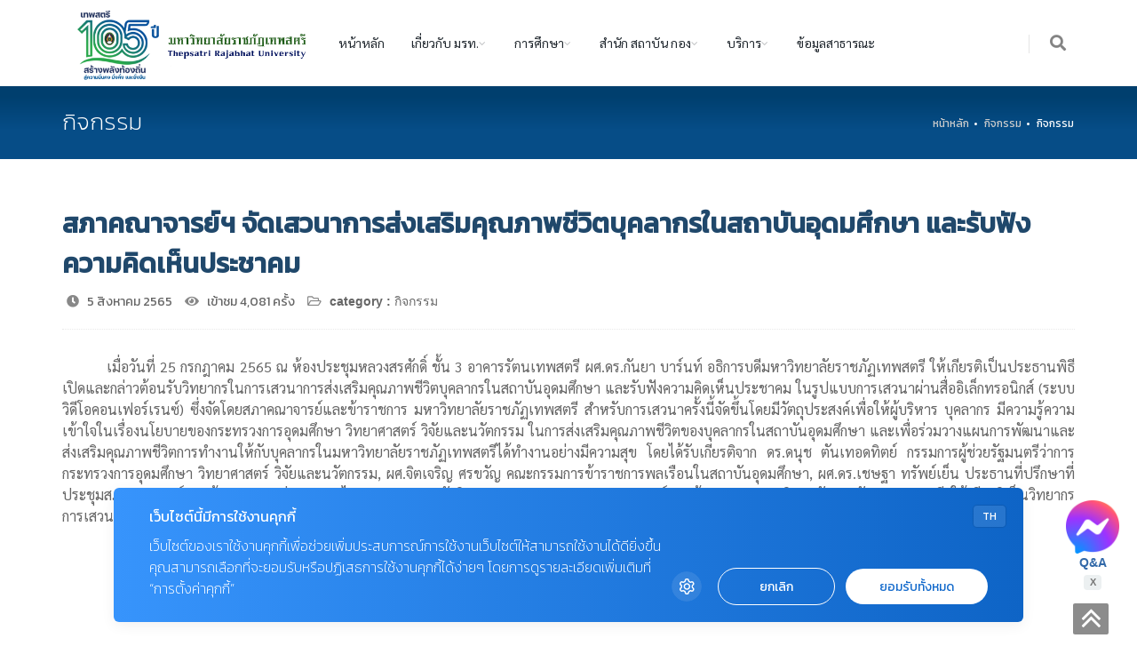

--- FILE ---
content_type: text/html; charset=UTF-8
request_url: https://www.tru.ac.th/index.php?page=read_data&id=7670&func=tb_act
body_size: 13314
content:
<!doctype html>
<html lang="th">

<head>
	<script id="becookies.tech-scripts" src="https://cookies.tru.ac.th/script.js" data-id="682c38f1a6c69ed23bfa0f54" charset="utf-8"></script>

	<!-- Google Tag Manager -->

	<script>
		(function(w, d, s, l, i) {
			w[l] = w[l] || [];
			w[l].push({
				'gtm.start': new Date().getTime(),
				event: 'gtm.js'
			});
			var f = d.getElementsByTagName(s)[0],
				j = d.createElement(s),
				dl = l != 'dataLayer' ? '&l=' + l : '';
			j.async = true;
			j.src =
				'https://www.googletagmanager.com/gtm.js?id=' + i + dl;
			f.parentNode.insertBefore(j, f);
		})(window, document, 'script', 'dataLayer', 'GTM-TKKML9R');
	</script>
	<!-- End Google Tag Manager -->

	<!-- Google tag (gtag.js) -->
	<script async src="https://www.googletagmanager.com/gtag/js?id=G-VCH758YY73"></script>
	<script>
		window.dataLayer = window.dataLayer || [];

		function gtag() {
			dataLayer.push(arguments);
		}
		gtag('js', new Date());

		gtag('config', 'G-VCH758YY73');
	</script>


	<meta charset="utf-8">
	<meta name="google-site-verification" content="m2gVfxlE6cgVhSx1aSvO2-xq4839RB6GQ5M68Hu0tUU" />
	<title>สภาคณาจารย์ฯ จัดเสวนาการส่งเสริมคุณภาพชีวิตบุคลากรในสถาบันอุดมศึกษา และรับฟังความคิดเห็นประชาคม</title>
	<meta property="fb:app_id"          content="758548408373162" />
	<meta property="og:title" content="สภาคณาจารย์ฯ จัดเสวนาการส่งเสริมคุณภาพชีวิตบุคลากรในสถาบันอุดมศึกษา และรับฟังความคิดเห็นประชาคม" />
	<meta property="og:description" content="สภาคณาจารย์ฯ จัดเสวนาการส่งเสริมคุณภาพชีวิตบุคลากรในสถาบันอุดมศึกษา และรับฟังความคิดเห็นประชาคม" />
	<meta property="og:url" content="https://www.tru.ac.th/index.php?page=read_data&id=7670&func=tb_act" />
	<meta property="og:image" content="https://www.tru.ac.th/images/act/imgact_1658739387.jpg" />
	<meta property="og:type" content="website" />
	<meta name="description" content="สภาคณาจารย์ฯ จัดเสวนาการส่งเสริมคุณภาพชีวิตบุคลากรในสถาบันอุดมศึกษา และรับฟังความคิดเห็นประชาคม" />
	<meta name="keyword" content="สภาคณาจารย์ฯ จัดเสวนาการส่งเสริมคุณภาพชีวิตบุคลากรในสถาบันอุดมศึกษา และรับฟังความคิดเห็นประชาคม" />
	<meta name="viewport" content="width=device-width, initial-scale=1, shrink-to-fit=no" />
	
	<!-- mobile settings -->
	<meta name="viewport" content="width=device-width, initial-scale=1, shrink-to-fit=no" />

	<!--
<meta name="description" content="This is an example of my meta description.">

<meta property="og:url" content="" />
<meta property="og:type" content="" />
<meta property="og:title" content="" />
<meta property="og:description" content=""/>
<meta property="og:image" content="" />
-->
	<link rel="icon" href="TRUlogo.ico" sizes="16x16">
	<link href="assets/plugins/bootstrap/css/bootstrap.min.css" rel="stylesheet" type="text/css" />

	

		<!-- THEME CSS -->
		<link href="assets/css/essentials.css" rel="stylesheet" type="text/css" />
		<link href="assets/css/layout.css" rel="stylesheet" type="text/css" />

		<!-- PAGE LEVEL SCRIPTS -->
		<link href="assets/css/header-1.css" rel="stylesheet" type="text/css" />
		<link href="assets/css/color_scheme/green.css" rel="stylesheet" type="text/css" id="color_scheme" />

		
		
		
<!-- fontawsome-->
<link rel="stylesheet" type="text/css" href="assets/fontawesome-free-5.8.1-web/css/all.min.css">

<!-- font google-->
<link rel="stylesheet" href="https://fonts.googleapis.com/css?family=Kanit">
<link rel="stylesheet" href="https://fonts.googleapis.com/css?family=Sarabun">

<link href='assets/unitegallery/dist/css/unite-gallery.css' rel='stylesheet'  type='text/css' />
<link href='assets/unitegallery/dist/themes/video/skin-bottom-text.css' rel='stylesheet' type='text/css' />
<link href='assets/unitegallery/dist/themes/video/skin-right-no-thumb.css' rel='stylesheet' type='text/css' />
<link href='assets/unitegallery/dist/themes/video/skin-right-thumb.css' rel='stylesheet' type='text/css' />
<link href='assets/unitegallery/dist/themes/video/skin-right-title-only.css' rel='stylesheet' type='text/css' />

<!-- font google-->
<link href='assets/bxslider-4-4.2.12/dist/jquery.bxslider.min.css' rel='stylesheet' type='text/css' />

<link href='assets/bxslider-4-4.2.12/dist/jquery.bxslider.min.css' rel='stylesheet' type='text/css' />

<style>
   /* ทำทั้งหน้าเป็นขาว-ดำ 
html, body {
 
  filter: grayscale(0%);
  -webkit-filter: grayscale(0%);
  -moz-filter: grayscale(0%);
  -o-filter: grayscale(0%) 
 
}
เบราว์เซอร์เก่า */

@font-face {
  font-family: crufont;
  src: url("../assets/fonts/CRU-Chandrakasem.ttf");
}
	.Font-CRU{
		font-family: "crufont";
	}
	
	.Font-Kanit{
		font-family: "Kanit", serif;
	}
	.Font-Sarabun{
		font-family: "Sarabun", serif;
	}
	
		.bgblock{
			background-position: top center;
			background-repeat: no-repeat;
			background-size: 100% auto;
			-webkit-background-size: 100% auto;
			-moz-background-size: 100% auto;
			-o-background-size: 100% auto;
		}
	h1.blog-post-title{
		font-family: "Kanit", serif;
	}
	
	.row{
		margin-left: -12px;
		margin-right: -12px;
	}
	

	
.slider { 
  width:80%; 
  margin: 0 auto;
  padding: 0;
}
.slider ul.bxslider img{
  width: 100%;
  height: auto;
}
.bx-pager{
 margin: 10;
 padding: 10;
	
}
.bx-pager img{
  width: 80px;
 
 height: 50px; 
object-fit: cover;
}
.bx-pager a {
  opacity: 0.8;
  float: left;
}
.bx-pager a:hover,
.bx-pager a.active {
  opacity: 1;
}
.bx-wrapper {
margin-bottom: 5px	
}
	
	
#overlay {
  z-index: 9998;
  position: fixed;
  
  width: 100%;
  min-height: 100%;
  top: 0;
  left: 0;
  right: 0;
  bottom: 0;
  background-color: rgba(0,0,0,0.7);
 overflow-x: auto;
 
}
	
#overlay .closebtn {
	z-index: 9999;
  position: absolute;
  /*top: 25px;*/
  right: 25px;
  font-size: 60px;
	color: #f1f1f1;
	 cursor: pointer;
}
.boxoverlay {
 width: 100%;
  height: 100%;
}

.QA {
  background-color: #fff;
  color: #3269a8;
  padding: 5px 5px;
  border: none;
  /*cursor: pointer;*/
  border-radius: 25px;
  position: fixed;
  bottom: 50px;
  right: 15px;
  width: 70px;
  z-index: 999;
  text-align: center;

  
}

</style>

	<!-- JAVASCRIPT FILES -->
		<script>var plugin_path = 'assets/plugins/';</script>

		<script src="assets/plugins/jquery/jquery-3.6.0.min.js"></script>

		
		<script src="assets/js/scripts.js"></script>
		
	<!-- REVOLUTION SLIDER -->
		<link href="assets/plugins/slider.revolution/css/extralayers.css" rel="stylesheet" type="text/css" />
		<link href="assets/plugins/slider.revolution/css/settings.css" rel="stylesheet" type="text/css" />
	
        
	<script type='text/javascript' src='assets/unitegallery/dist/js/unitegallery.min.js'></script>	
	<script type='text/javascript' src='assets/unitegallery/dist/themes/compact/ug-theme-compact.js'></script>
    <script type='text/javascript' src='assets/unitegallery/dist/themes/video/ug-theme-video.js'></script>

 <script type='text/javascript' src='assets/bxslider-4-4.2.12/dist/jquery.bxslider.min.js'></script>

    <!--<script type='text/javascript' src='assets/unitegallery/dist/themes/tiles/ug-theme-tiles.js' ></script>

		
		 STYLESWITCHER - REMOVE -->
		<!-- <script async src="demo_files/styleswitcher/styleswitcher.js"></script>-->

		<!-- REVOLUTION SLIDER 
       
		<script src="assets/plugins/slider.revolution/js/jquery.themepunch.tools.min.js"></script>
		<script src="assets/plugins/slider.revolution/js/jquery.themepunch.revolution.min.js"></script>
		<script src="assets/js/view/demo.revolution_slider.js"></script>-->
<script>
function ch_meta(propname,name,content){
	$("meta["+propname+"='"+name+"']").attr('content', content);
}			
</script>

<script>
  window.fbAsyncInit = function() {
    FB.init({
      appId      : '758548408373162',
      xfbml      : true,
      version    : 'v12.0',
	  
    });
    FB.AppEvents.logPageView();

  };

  (function(d, s, id){
     var js, fjs = d.getElementsByTagName(s)[0];
     if (d.getElementById(id)) {return;}
     js = d.createElement(s); js.id = id;
     js.src = "https://connect.facebook.net/en_US/sdk.js";
     fjs.parentNode.insertBefore(js, fjs);
   }(document, 'script', 'facebook-jssdk'));
	
	

</script></head>

<body class="enable-animation">

	<!-- Google Tag Manager (noscript) -->
	<noscript><iframe src="https://www.googletagmanager.com/ns.html?id=GTM-TKKML9R"
			height="0" width="0" style="display:none;visibility:hidden"></iframe></noscript>
	<!-- End Google Tag Manager (noscript) -->


	
<div id="header" class="navbar-toggleable-md sticky  shadow-after-4 clearfix Font-Sarabun">

	<!-- TOP NAV -->
	<header id="topNav">
		<div class="container">

			<!-- Mobile Menu Button -->
			<button class="btn btn-mobile" data-toggle="collapse" data-target=".nav-main-collapse">
				<i class="fa fa-bars"></i>
			</button>

			<!-- BUTTONS -->
			<ul class="float-right nav nav-pills nav-second-main">

				<!-- SEARCH -->
				<li class="search">
					<a href="#" alt="ค้นหาข้อมูล Search" title="ค้นหาข้อมูล Search">
						<i class="fa fa-search"></i>
					</a>
					<div class="search-box">
						<form action="index.php?page=search" method="post">
							<div class="input-group">
								<input type="text" name="keywordsearch" placeholder="Search" class="form-control" />
								<span class="input-group-btn">
									<button class="btn btn-primary" type="submit">Search</button>
								</span>

							</div>
						</form>
					</div>
				</li>
				<!-- /SEARCH -->

			</ul>
			<!-- /BUTTONS -->


			<!-- Logo -->
			<a class="logo float-left" href="index.php">
				<img src="images/configs/logo_1757930277.png" alt="100 ปี มหาวิทยาลัยราชภัฏเทพสตรี" />
			</a>

			<!-- 
							Top Nav 
							
							AVAILABLE CLASSES:
							submenu-dark = dark sub menu
						-->
			<div class="navbar-collapse collapse float-left nav-main-collapse submenu-light ml-10 mr-10">
				<nav class="nav-main">

					<!--
									NOTE
									
									For a regular link, remove "dropdown" class from LI tag and "dropdown-toggle" class from the href.
									Direct Link Example: 

									<li>
										<a href="#">HOME</a>
									</li>
								-->


					<!-- 
										MENU ANIMATIONS
											.nav-animate-fadeIn
											.nav-animate-fadeInUp
											.nav-animate-bounceIn
											.nav-animate-bounceInUp
											.nav-animate-flipInX
											.nav-animate-flipInY
											.nav-animate-zoomIn
											.nav-animate-slideInUp

											.nav-hover-animate 		= animate text on hover

											.hover-animate-bounceIn = bounceIn effect on mouse over of main menu
									-->

					<ul id="topMain" class="nav nav-pills nav-main">
						<li ><a  href="index.php" target="_self">หน้าหลัก</a></li><li class="dropdown nav-animate-fadeInUp">
															<a class="dropdown-toggle" href="#" >
																เกี่ยวกับ มรท.
															</a>
															
															<ul class="dropdown-menu has-topBar" ><li><a   href="index.php?page=pages&id=00002" target="">ประวัติ มรท.</a></li><li><a   href="https://council.tru.ac.th/" target="_blank">สภามหาวิทยาลัย</a></li><li><a   href="index.php?page=pages&id=00001" target="">ผู้บริหาร</a></li><li><a   href="index.php?page=pages&id=00003" target="">โครงสร้าง มรท.</a></li><li><a   href="index.php?page=pages&id=00004" target="">ปรัชญา วิสัยทัศน์ พันธกิจ ภาระหน้าที่</a></li><li><a   href="https://www.tru.ac.th/index.php?page=pages&id=00013" target="_self">พระราชบัญญัติ มหาวิทยาลัยราชภัฏ</a></li><li><a   href="https://council.tru.ac.th/system.php" target="_blank">กฎหมายที่เกี่ยวข้อง</a></li><li><a   href="index.php?page=pages&id=00005" target="">ยุทธศาสตร์</a></li><li><a   href="index.php?page=pages&id=00006" target="">สัญลักษณ์ มรท.</a></li><li><a   href="index.php?page=pages&id=00007" target="">ติดต่อเรา</a></li><li><a   href="index.php?page=pages&id=00010" target="_self">อีเมล์หน่วยงานภายใน</a></li><li><a   href="https://www.youtube.com/playlist?list=PLGvSdBSDkdDXRSSLoS1prNKP7aR8sWd_3" target="_blank">แนะนำมหาวิทยาลัย</a></li></ul></li><li class="dropdown nav-animate-fadeInUp">
															<a class="dropdown-toggle" href="#" >
																การศึกษา
															</a>
															
															<ul class="dropdown-menu has-topBar" ><li class="dropdown nav-animate-fadeInUp"><a class="dropdown-toggle" href="#" target="">การสมัครเรียน</a><ul class="dropdown-menu has-topBar" ><li><a   href="https://reg.tru.ac.th/registrar/program_info.asp" target="">หลักสูตรที่เปิดสอน</a></li><li><a   href="https://reg.tru.ac.th/registrar/calendar.asp" target="">ปฏิทินการศึกษา</a></li></ul></li><li class="dropdown nav-animate-fadeInUp"><a class="dropdown-toggle" href="#" target="">คณะ</a><ul class="dropdown-menu has-topBar" ><li><a   href="http://education.tru.ac.th/" target="">คณะครุศาสตร์</a></li><li><a   href="http://it.tru.ac.th/" target="">คณะเทคโนโลยีสารสนเทศ</a></li><li><a   href="http://itech.tru.ac.th" target="">คณะเทคโนโลยีอุตสาหกรรม</a></li><li><a   href="http://human.tru.ac.th" target="">คณะมนุษยศาสตรและสังคมศาสตร์</a></li><li><a   href="http://mansci.tru.ac.th/" target="">คณะวิทยาการจัดการ</a></li><li><a   href="http://scitru.tru.ac.th" target="">คณะวิทยาศาสตร์และเทคโนโลยี</a></li></ul></li><li><a   href="https://reg.tru.ac.th" target="_blank">กองบริการการศึกษา</a></li><li><a   href="https://dsd.tru.ac.th" target="_blank">กองพัฒนานักศึกษา</a></li></ul></li><li class="dropdown nav-animate-fadeInUp">
															<a class="dropdown-toggle" href="#" >
																สำนัก สถาบัน กอง
															</a>
															
															<ul class="dropdown-menu has-topBar" ><li class="dropdown nav-animate-fadeInUp"><a class="dropdown-toggle" href="http://president.tru.ac.th" target="_blank">สำนักงานอธิการบดี</a><ul class="dropdown-menu has-topBar" ><li><a   href="http://president.tru.ac.th/center/" target="_blank">กองกลาง</a></li><li><a   href="https://plan.tru.ac.th" target="_blank">กองนโยบายและแผน</a></li><li><a   href="https://dsd.tru.ac.th/" target="">กองพัฒนานักศึกษา</a></li><li><a   href="http://president.tru.ac.th/academic/" target="">กองบริการการศึกษา</a></li><li><a   href="http://president.tru.ac.th/finance" target="">กองคลัง</a></li></ul></li><li><a   href="http://library.tru.ac.th" target="">สำนักวิทยบริการและเทคโนโลยีสารสนเทศ</a></li><li><a   href="https://culture.tru.ac.th/" target="_blank">สำนักศิลปะและวัฒนธรรม</a></li><li><a   href="http://hrm.tru.ac.th" target="">สำนักบริหารทรัพยากรมนุษย์</a></li><li><a   href="https://qa.tru.ac.th/" target="_blank">สำนักงานมาตฐานและประกันคุณภาพการศึกษา</a></li><li><a   href="https://research.tru.ac.th" target="">สถาบันวิจัยและพัฒนา</a></li><li><a   href="http://scicenter.tru.ac.th/" target="">ศูนย์วิทยาศาสตร์</a></li><li><a   href="https://lctru.tru.ac.th/" target="">ศูนย์ภาษา</a></li><li><a   href="http://satit.tru.ac.th/" target="">โรงเรียนสาธิตมหาวิทยาลัยราชภัฏเทพสตรี</a></li><li><a   href="#" target="">ศูนย์นวัตกรรมและเทคโนโลยีการศึกษา</a></li><li><a   href="https://audit.tru.ac.th/" target="_blank">หน่วยตรวจสอบภายใน</a></li><li><a   href="https://alumni.tru.ac.th" target="_blank">สมาคมศิษย์เก่ามหาวิทยาลัยราชภัฏเทพสตรี</a></li></ul></li><li class="dropdown nav-animate-fadeInUp">
															<a class="dropdown-toggle" href="#" >
																บริการ
															</a>
															
															<ul class="dropdown-menu has-topBar" ><li class="dropdown nav-animate-fadeInUp"><a class="dropdown-toggle" href="#" target="">นักศึกษา</a><ul class="dropdown-menu has-topBar" ><li><a   href="https://reg.tru.ac.th/" target="_blank">บริการการศึกษา</a></li><li><a   href="https://reg.tru.ac.th/registrar/calendar.asp" target="">ปฏิทินการศึกษา</a></li><li><a   href="https://library.tru.ac.th/index.php/service/onlinedatabase" target="">ฐานข้อมูลออนไลน์</a></li><li><a   href="https://myaccount.tru.ac.th" target="">ระบบบริหารจัดการบัญชีผู้ใช้งานอินเทอร์เน็ต LAWASRI</a></li><li><a   href="https://www.tru.ac.th/index.php?page=read_data&id=2345&func=tb_news" target="_blank">นโยบายการคุ้มครองข้อมูลส่วนบุคคลของมหาวิทยาลัยราชภัฏเทพสตรี</a></li><li><a   href="https://sites.google.com/view/nextgentru" target="_blank">บัณฑิตพันธุ์ใหม่</a></li></ul></li><li class="dropdown nav-animate-fadeInUp"><a class="dropdown-toggle" href="#" target="">อาจารย์</a><ul class="dropdown-menu has-topBar" ><li><a   href="https://reg.tru.ac.th" target="_blank">บริการการศึกษา</a></li><li><a   href="https://library.tru.ac.th/index.php/service/onlinedatabase" target="">ฐานข้อมูลออนไลน์</a></li><li><a   href="https://hr.tru.ac.th/" target="_blank">ระบบบริหารงานบุคคล</a></li><li><a   href="https://academic.tru.ac.th/" target="_blank">ระบบยื่นและติดตามการพิจารณาตำแหน่งทางวิชาการ</a></li><li><a   href="https://council.tru.ac.th/system.php" target="_blank">ระเบียบข้อบังคับ</a></li><li><a   href="https://myaccount.tru.ac.th" target="">ระบบบริหารจัดการบัญชีผู้ใช้งาน LAWASRI</a></li><li><a   href="https://www.tru.ac.th/?page=MIS" target="">ระบบสารสนเทศมหาวิทยาลัย</a></li><li><a   href="https://did.tru.ac.th/" target="_blank">ระบบสร้างใบรับรองอิเล็กทรอนิกส์ Digital ID</a></li><li><a   href="https://mis2.tru.ac.th/hr" target="_blank">ระบบประเมินผลการปฏิบัติงานของพนักงาน ในสถาบันอุดมศึกษา</a></li><li><a   href="https://www.tru.ac.th/index.php?page=read_data&id=2345&func=tb_news" target="_blank">นโยบายการคุ้มครองข้อมูลส่วนบุคคลของมหาวิทยาลัยราชภัฏเทพสตรี</a></li></ul></li><li class="dropdown nav-animate-fadeInUp"><a class="dropdown-toggle" href="#" target="">บุคลากร(สายสนับสนุน)</a><ul class="dropdown-menu has-topBar" ><li><a   href="https://hr.tru.ac.th/" target="_blank">ระบบบริหารงานบุคคล</a></li><li><a   href="http://council.tru.ac.th/system.php" target="_blank">ระเบียบข้อบังคับ</a></li><li><a   href="https://myaccount.tru.ac.th" target="">ระบบบริหารจัดการบัญชีผู้ใช้งาน LAWASRI</a></li><li><a   href="https://www.tru.ac.th/?page=MIS" target="">ระบบสารสนเทศมหาวิทยาลัย</a></li><li><a   href="https://did.tru.ac.th/" target="_blank">ระบบสร้างใบรับรองอิเล็กทรอนิกส์ Digital ID</a></li><li><a   href="https://mis2.tru.ac.th/hr" target="_blank">ระบบประเมินผลการปฏิบัติงานของพนักงาน ในสถาบันอุดมศึกษา</a></li><li><a   href="https://www.tru.ac.th/index.php?page=read_data&id=2345&func=tb_news" target="_blank">นโยบายการคุ้มครองข้อมูลส่วนบุคคลของมหาวิทยาลัยราชภัฏเทพสตรี</a></li><li><a   href="https://kpiplan.tru.ac.th/" target="">ระบบกำกับ ติดตาม และประเมินผลตัวชี้วัด</a></li></ul></li><li><a   href="http://smansci.tru.ac.th/tru_bookroom2024/" target="_blank">ระบบจองศูนย์ฝึกอบรมและพัฒนาบุคลากรภาครัฐและเอกชน หนองช้างนอน</a></li></ul></li><li ><a  href="https://www.tru.ac.th/index.php?page=all_data&func=tb_portfolio" target="_blank">ข้อมูลสาธารณะ</a></li>



					</ul>

				</nav>
			</div>

		</div>
	</header>
	<!-- /Top Nav -->

</div>

	<div id="wrapper">
		<a href="#" id="toTop" style="display: inline;" alt="to top"></a>
		<section class="page-header dark page-header-xs ">
				<div class="container">

					<h1 class="Font-Kanit">กิจกรรม</h1>

					<!-- breadcrumbs -->
					<ol class="breadcrumb Font-Kanit">
						<li><a href="/index.php">หน้าหลัก</a></li>
						<li><a href="/index.php?page=all_data&func=tb_act">กิจกรรม</a></li>
						<li class="active">กิจกรรม</li>
					</ol><!-- /breadcrumbs -->

				</div>
</section>

<section class="pt-50 pb-50">
				<div class="container ">
					
					
					<h1 class="blog-post-title fs-30">สภาคณาจารย์ฯ จัดเสวนาการส่งเสริมคุณภาพชีวิตบุคลากรในสถาบันอุดมศึกษา และรับฟังความคิดเห็นประชาคม</h1>
					
					
					
					
					<ul class=" mt-10 blog-post-info list-inline">
						
						<li>
							
								<i class="fa fa-clock-o"></i> 
								<span class="Font-Kanit">5 สิงหาคม 2565</span>
							
						</li>
						<li>
							
								<i class="fas fa-eye"></i>
								<span class="Font-Kanit">เข้าชม 4,081 ครั้ง</span>
							
						</li>
						<li>
							<i class="far fa-folder-open"></i>
							
								<span class="font-Kanit"><strong>category :</strong> กิจกรรม</span>
							
							
						</li>
						<li>
												</li>
						<li>
														<div id="fb-root"></div>
							
							<script>
							
							
							
							/*ch_meta("name","description","");
							ch_meta("property","og:url","https://www2.tru.ac.th/index.php?page=read_data&id=06349&func=tb_act");
							ch_meta("property","og:title","");
							ch_meta("property","og:description","");
							ch_meta("property","og:image","");
							ch_meta("property","og:type","website");*/
								
							

							</script>

							<div class="fb-share-button" 
							
							data-href="https://www.tru.ac.th/index.php?page=read_data&id=7670&func=tb_act" 
							data-layout="button_count" >
							</div>
						</li>
						<!--
						<li>
							<a href="#">
								<i class="fa fa-user"></i> 
								<span class="font-lato">John Doe</span>
							</a>
						</li>
						-->
						<!-- SHARE POST -->
						<!--   
						
						<div class="clearfix ">

						<span class="float-left mt-6 bold ">
						
						

						<a href="#" class="social-icon social-icon-sm social-icon-transparent social-facebook float-left" data-toggle="tooltip" data-placement="top" title="Facebook">
							<i class="icon-facebook"></i>
							<i class="icon-facebook"></i>
						</a>
						
						<a href="#" class="social-icon social-icon-sm social-icon-transparent social-twitter float-left" data-toggle="tooltip" data-placement="top" title="Twitter">
							<i class="icon-twitter"></i>
							<i class="icon-twitter"></i>
						</a>

						<a href="#" class="social-icon social-icon-sm social-icon-transparent social-gplus float-left" data-toggle="tooltip" data-placement="top" title="Google plus">
							<i class="icon-gplus"></i>
							<i class="icon-gplus"></i>
						</a>

						<a href="#" class="social-icon social-icon-sm social-icon-transparent social-linkedin float-left" data-toggle="tooltip" data-placement="top" title="Linkedin">
							<i class="icon-linkedin"></i>
							<i class="icon-linkedin"></i>
						</a>

						<a href="#" class="social-icon social-icon-sm social-icon-transparent social-pinterest float-left" data-toggle="tooltip" data-placement="top" title="Pinterest">
							<i class="icon-pinterest"></i>
							<i class="icon-pinterest"></i>
						</a>

						<a href="#" class="social-icon social-icon-sm social-icon-transparent social-call float-left" data-toggle="tooltip" data-placement="top" title="Email">
							<i class="icon-email3"></i>
							<i class="icon-email3"></i>
						</a>
						</span>
					</div>
					<!-- /SHARE POST -->
					</ul>

					

					<!-- IMAGE -->
					<!--
					<figure class="mb-20">
						<img class="img-fluid" src="demo_files/images/content_slider/10-min.jpg" alt="img" />
					</figure>
					-->
					<!-- /IMAGE -->

					<!-- VIDEO -->
					<!--
					<div class="mb-20 embed-responsive embed-responsive-16by9">
						<iframe class="embed-responsive-item" src="//player.vimeo.com/video/8408210" width="800" height="450"></iframe>
					</div>
					-->
					<!-- /VIDEO -->
					<div class="Font-Sarabun pb-50 justify" >

					<!-- article content -->
					<div style="text-indent:50px">
					<p>เมื่อวันที่ 25 กรกฎาคม 2565 ณ ห้องประชุมหลวงสรศักดิ์ ชั้น 3 อาคารรัตนเทพสตรี ผศ.ดร.กันยา บาร์นท์ อธิการบดีมหาวิทยาลัยราชภัฏเทพสตรี ให้เกียรติเป็นประธานพิธีเปิดและกล่าวต้อนรับวิทยากรในการเสวนาการส่งเสริมคุณภาพชีวิตบุคลากรในสถาบันอุดมศึกษา และรับฟังความคิดเห็นประชาคม ในรูปแบบการเสวนาผ่านสื่ออิเล็กทรอนิกส์ (ระบบวิดีโอคอนเฟอร์เรนซ์) ซึ่งจัดโดยสภาคณาจารย์และข้าราชการ มหาวิทยาลัยราชภัฏเทพสตรี สำหรับการเสวนาครั้งนี้จัดขึ้นโดยมีวัตถุประสงค์เพื่อให้ผู้บริหาร บุคลากร มีความรู้ความเข้าใจในเรื่องนโยบายของกระทรวงการอุดมศึกษา วิทยาศาสตร์ วิจัยและนวัตกรรม ในการส่งเสริมคุณภาพชีวิตของบุคลากรในสถาบันอุดมศึกษา และเพื่อร่วมวางแผนการพัฒนาและส่งเสริมคุณภาพชีวิตการทำงานให้กับบุคลากรในมหาวิทยาลัยราชภัฏเทพสตรีได้ทำงานอย่างมีความสุข โดยได้รับเกียรติจาก ดร.ดนุช ตันเทอดทิตย์ กรรมการผู้ช่วยรัฐมนตรีว่าการกระทรวงการอุดมศึกษา วิทยาศาสตร์ วิจัยและนวัตกรรม, ผศ.จิตเจริญ ศรขวัญ คณะกรรมการข้าราชการพลเรือนในสถาบันอุดมศึกษา, ผศ.ดร.เชษฐา ทรัพย์เย็น ประธานที่ปรึกษาที่ประชุมสภาคณาจารย์และข้าราชการแห่งประเทศไทย และ ผศ.ดร.วัชรินกร เมฆลา ประธานสภาคณาจารย์และข้าราชการ มหาวิทยาลัยราชภัฏอุบลราชธานี ให้เกียรติเป็นวิทยากรการเสวนา</p>

<p style="text-align: center;"><iframe allowfullscreen="" frameborder="0" height="360" src="https://www.youtube.com/embed/r6CuhUsvPQM" width="640"></iframe></p>
					</div>	
										<!-- /article content -->
						
					<div class="row  lightbox"  data-plugin-options='{"delegate": "a", "gallery": {"enabled": true}}'>
									  <div class="col-4 col-lg-3 ">
												<a href="images/actAlbum/7670/images/0002.JPG" class="image-hover-zoom image-hover mb-10" alt="สภาคณาจารย์ฯ จัดเสวนาการส่งเสริมคุณภาพชีวิตบุคลากรในสถาบันอุดมศึกษา และรับฟังความคิดเห็นประชาคม" title="สภาคณาจารย์ฯ จัดเสวนาการส่งเสริมคุณภาพชีวิตบุคลากรในสถาบันอุดมศึกษา และรับฟังความคิดเห็นประชาคม">
													<img class="img-fluid" src="images/actAlbum/7670/_thumbs/Images/0002.JPG" alt="สภาคณาจารย์ฯ จัดเสวนาการส่งเสริมคุณภาพชีวิตบุคลากรในสถาบันอุดมศึกษา และรับฟังความคิดเห็นประชาคม" title="สภาคณาจารย์ฯ จัดเสวนาการส่งเสริมคุณภาพชีวิตบุคลากรในสถาบันอุดมศึกษา และรับฟังความคิดเห็นประชาคม"/>
													<i class="icon-hover-plus"></i>
												</a>



									  </div>
									  <div class="col-4 col-lg-3 ">
												<a href="images/actAlbum/7670/images/0003.JPG" class="image-hover-zoom image-hover mb-10" alt="สภาคณาจารย์ฯ จัดเสวนาการส่งเสริมคุณภาพชีวิตบุคลากรในสถาบันอุดมศึกษา และรับฟังความคิดเห็นประชาคม" title="สภาคณาจารย์ฯ จัดเสวนาการส่งเสริมคุณภาพชีวิตบุคลากรในสถาบันอุดมศึกษา และรับฟังความคิดเห็นประชาคม">
													<img class="img-fluid" src="images/actAlbum/7670/_thumbs/Images/0003.JPG" alt="สภาคณาจารย์ฯ จัดเสวนาการส่งเสริมคุณภาพชีวิตบุคลากรในสถาบันอุดมศึกษา และรับฟังความคิดเห็นประชาคม" title="สภาคณาจารย์ฯ จัดเสวนาการส่งเสริมคุณภาพชีวิตบุคลากรในสถาบันอุดมศึกษา และรับฟังความคิดเห็นประชาคม"/>
													<i class="icon-hover-plus"></i>
												</a>



									  </div>
									  <div class="col-4 col-lg-3 ">
												<a href="images/actAlbum/7670/images/0004.JPG" class="image-hover-zoom image-hover mb-10" alt="สภาคณาจารย์ฯ จัดเสวนาการส่งเสริมคุณภาพชีวิตบุคลากรในสถาบันอุดมศึกษา และรับฟังความคิดเห็นประชาคม" title="สภาคณาจารย์ฯ จัดเสวนาการส่งเสริมคุณภาพชีวิตบุคลากรในสถาบันอุดมศึกษา และรับฟังความคิดเห็นประชาคม">
													<img class="img-fluid" src="images/actAlbum/7670/_thumbs/Images/0004.JPG" alt="สภาคณาจารย์ฯ จัดเสวนาการส่งเสริมคุณภาพชีวิตบุคลากรในสถาบันอุดมศึกษา และรับฟังความคิดเห็นประชาคม" title="สภาคณาจารย์ฯ จัดเสวนาการส่งเสริมคุณภาพชีวิตบุคลากรในสถาบันอุดมศึกษา และรับฟังความคิดเห็นประชาคม"/>
													<i class="icon-hover-plus"></i>
												</a>



									  </div>
									  <div class="col-4 col-lg-3 ">
												<a href="images/actAlbum/7670/images/0005.JPG" class="image-hover-zoom image-hover mb-10" alt="สภาคณาจารย์ฯ จัดเสวนาการส่งเสริมคุณภาพชีวิตบุคลากรในสถาบันอุดมศึกษา และรับฟังความคิดเห็นประชาคม" title="สภาคณาจารย์ฯ จัดเสวนาการส่งเสริมคุณภาพชีวิตบุคลากรในสถาบันอุดมศึกษา และรับฟังความคิดเห็นประชาคม">
													<img class="img-fluid" src="images/actAlbum/7670/_thumbs/Images/0005.JPG" alt="สภาคณาจารย์ฯ จัดเสวนาการส่งเสริมคุณภาพชีวิตบุคลากรในสถาบันอุดมศึกษา และรับฟังความคิดเห็นประชาคม" title="สภาคณาจารย์ฯ จัดเสวนาการส่งเสริมคุณภาพชีวิตบุคลากรในสถาบันอุดมศึกษา และรับฟังความคิดเห็นประชาคม"/>
													<i class="icon-hover-plus"></i>
												</a>



									  </div>
									  <div class="col-4 col-lg-3 ">
												<a href="images/actAlbum/7670/images/0006.JPG" class="image-hover-zoom image-hover mb-10" alt="สภาคณาจารย์ฯ จัดเสวนาการส่งเสริมคุณภาพชีวิตบุคลากรในสถาบันอุดมศึกษา และรับฟังความคิดเห็นประชาคม" title="สภาคณาจารย์ฯ จัดเสวนาการส่งเสริมคุณภาพชีวิตบุคลากรในสถาบันอุดมศึกษา และรับฟังความคิดเห็นประชาคม">
													<img class="img-fluid" src="images/actAlbum/7670/_thumbs/Images/0006.JPG" alt="สภาคณาจารย์ฯ จัดเสวนาการส่งเสริมคุณภาพชีวิตบุคลากรในสถาบันอุดมศึกษา และรับฟังความคิดเห็นประชาคม" title="สภาคณาจารย์ฯ จัดเสวนาการส่งเสริมคุณภาพชีวิตบุคลากรในสถาบันอุดมศึกษา และรับฟังความคิดเห็นประชาคม"/>
													<i class="icon-hover-plus"></i>
												</a>



									  </div>
									  <div class="col-4 col-lg-3 ">
												<a href="images/actAlbum/7670/images/0007.JPG" class="image-hover-zoom image-hover mb-10" alt="สภาคณาจารย์ฯ จัดเสวนาการส่งเสริมคุณภาพชีวิตบุคลากรในสถาบันอุดมศึกษา และรับฟังความคิดเห็นประชาคม" title="สภาคณาจารย์ฯ จัดเสวนาการส่งเสริมคุณภาพชีวิตบุคลากรในสถาบันอุดมศึกษา และรับฟังความคิดเห็นประชาคม">
													<img class="img-fluid" src="images/actAlbum/7670/_thumbs/Images/0007.JPG" alt="สภาคณาจารย์ฯ จัดเสวนาการส่งเสริมคุณภาพชีวิตบุคลากรในสถาบันอุดมศึกษา และรับฟังความคิดเห็นประชาคม" title="สภาคณาจารย์ฯ จัดเสวนาการส่งเสริมคุณภาพชีวิตบุคลากรในสถาบันอุดมศึกษา และรับฟังความคิดเห็นประชาคม"/>
													<i class="icon-hover-plus"></i>
												</a>



									  </div>
									  <div class="col-4 col-lg-3 ">
												<a href="images/actAlbum/7670/images/0008.JPG" class="image-hover-zoom image-hover mb-10" alt="สภาคณาจารย์ฯ จัดเสวนาการส่งเสริมคุณภาพชีวิตบุคลากรในสถาบันอุดมศึกษา และรับฟังความคิดเห็นประชาคม" title="สภาคณาจารย์ฯ จัดเสวนาการส่งเสริมคุณภาพชีวิตบุคลากรในสถาบันอุดมศึกษา และรับฟังความคิดเห็นประชาคม">
													<img class="img-fluid" src="images/actAlbum/7670/_thumbs/Images/0008.JPG" alt="สภาคณาจารย์ฯ จัดเสวนาการส่งเสริมคุณภาพชีวิตบุคลากรในสถาบันอุดมศึกษา และรับฟังความคิดเห็นประชาคม" title="สภาคณาจารย์ฯ จัดเสวนาการส่งเสริมคุณภาพชีวิตบุคลากรในสถาบันอุดมศึกษา และรับฟังความคิดเห็นประชาคม"/>
													<i class="icon-hover-plus"></i>
												</a>



									  </div>
									  <div class="col-4 col-lg-3 ">
												<a href="images/actAlbum/7670/images/0009.JPG" class="image-hover-zoom image-hover mb-10" alt="สภาคณาจารย์ฯ จัดเสวนาการส่งเสริมคุณภาพชีวิตบุคลากรในสถาบันอุดมศึกษา และรับฟังความคิดเห็นประชาคม" title="สภาคณาจารย์ฯ จัดเสวนาการส่งเสริมคุณภาพชีวิตบุคลากรในสถาบันอุดมศึกษา และรับฟังความคิดเห็นประชาคม">
													<img class="img-fluid" src="images/actAlbum/7670/_thumbs/Images/0009.JPG" alt="สภาคณาจารย์ฯ จัดเสวนาการส่งเสริมคุณภาพชีวิตบุคลากรในสถาบันอุดมศึกษา และรับฟังความคิดเห็นประชาคม" title="สภาคณาจารย์ฯ จัดเสวนาการส่งเสริมคุณภาพชีวิตบุคลากรในสถาบันอุดมศึกษา และรับฟังความคิดเห็นประชาคม"/>
													<i class="icon-hover-plus"></i>
												</a>



									  </div>
									  <div class="col-4 col-lg-3 ">
												<a href="images/actAlbum/7670/images/0010.JPG" class="image-hover-zoom image-hover mb-10" alt="สภาคณาจารย์ฯ จัดเสวนาการส่งเสริมคุณภาพชีวิตบุคลากรในสถาบันอุดมศึกษา และรับฟังความคิดเห็นประชาคม" title="สภาคณาจารย์ฯ จัดเสวนาการส่งเสริมคุณภาพชีวิตบุคลากรในสถาบันอุดมศึกษา และรับฟังความคิดเห็นประชาคม">
													<img class="img-fluid" src="images/actAlbum/7670/_thumbs/Images/0010.JPG" alt="สภาคณาจารย์ฯ จัดเสวนาการส่งเสริมคุณภาพชีวิตบุคลากรในสถาบันอุดมศึกษา และรับฟังความคิดเห็นประชาคม" title="สภาคณาจารย์ฯ จัดเสวนาการส่งเสริมคุณภาพชีวิตบุคลากรในสถาบันอุดมศึกษา และรับฟังความคิดเห็นประชาคม"/>
													<i class="icon-hover-plus"></i>
												</a>



									  </div>
									  <div class="col-4 col-lg-3 ">
												<a href="images/actAlbum/7670/images/0011.JPG" class="image-hover-zoom image-hover mb-10" alt="สภาคณาจารย์ฯ จัดเสวนาการส่งเสริมคุณภาพชีวิตบุคลากรในสถาบันอุดมศึกษา และรับฟังความคิดเห็นประชาคม" title="สภาคณาจารย์ฯ จัดเสวนาการส่งเสริมคุณภาพชีวิตบุคลากรในสถาบันอุดมศึกษา และรับฟังความคิดเห็นประชาคม">
													<img class="img-fluid" src="images/actAlbum/7670/_thumbs/Images/0011.JPG" alt="สภาคณาจารย์ฯ จัดเสวนาการส่งเสริมคุณภาพชีวิตบุคลากรในสถาบันอุดมศึกษา และรับฟังความคิดเห็นประชาคม" title="สภาคณาจารย์ฯ จัดเสวนาการส่งเสริมคุณภาพชีวิตบุคลากรในสถาบันอุดมศึกษา และรับฟังความคิดเห็นประชาคม"/>
													<i class="icon-hover-plus"></i>
												</a>



									  </div>
									  <div class="col-4 col-lg-3 ">
												<a href="images/actAlbum/7670/images/0012.JPG" class="image-hover-zoom image-hover mb-10" alt="สภาคณาจารย์ฯ จัดเสวนาการส่งเสริมคุณภาพชีวิตบุคลากรในสถาบันอุดมศึกษา และรับฟังความคิดเห็นประชาคม" title="สภาคณาจารย์ฯ จัดเสวนาการส่งเสริมคุณภาพชีวิตบุคลากรในสถาบันอุดมศึกษา และรับฟังความคิดเห็นประชาคม">
													<img class="img-fluid" src="images/actAlbum/7670/_thumbs/Images/0012.JPG" alt="สภาคณาจารย์ฯ จัดเสวนาการส่งเสริมคุณภาพชีวิตบุคลากรในสถาบันอุดมศึกษา และรับฟังความคิดเห็นประชาคม" title="สภาคณาจารย์ฯ จัดเสวนาการส่งเสริมคุณภาพชีวิตบุคลากรในสถาบันอุดมศึกษา และรับฟังความคิดเห็นประชาคม"/>
													<i class="icon-hover-plus"></i>
												</a>



									  </div>
									  <div class="col-4 col-lg-3 ">
												<a href="images/actAlbum/7670/images/0013.JPG" class="image-hover-zoom image-hover mb-10" alt="สภาคณาจารย์ฯ จัดเสวนาการส่งเสริมคุณภาพชีวิตบุคลากรในสถาบันอุดมศึกษา และรับฟังความคิดเห็นประชาคม" title="สภาคณาจารย์ฯ จัดเสวนาการส่งเสริมคุณภาพชีวิตบุคลากรในสถาบันอุดมศึกษา และรับฟังความคิดเห็นประชาคม">
													<img class="img-fluid" src="images/actAlbum/7670/_thumbs/Images/0013.JPG" alt="สภาคณาจารย์ฯ จัดเสวนาการส่งเสริมคุณภาพชีวิตบุคลากรในสถาบันอุดมศึกษา และรับฟังความคิดเห็นประชาคม" title="สภาคณาจารย์ฯ จัดเสวนาการส่งเสริมคุณภาพชีวิตบุคลากรในสถาบันอุดมศึกษา และรับฟังความคิดเห็นประชาคม"/>
													<i class="icon-hover-plus"></i>
												</a>



									  </div>
									  <div class="col-4 col-lg-3 ">
												<a href="images/actAlbum/7670/images/0014.JPG" class="image-hover-zoom image-hover mb-10" alt="สภาคณาจารย์ฯ จัดเสวนาการส่งเสริมคุณภาพชีวิตบุคลากรในสถาบันอุดมศึกษา และรับฟังความคิดเห็นประชาคม" title="สภาคณาจารย์ฯ จัดเสวนาการส่งเสริมคุณภาพชีวิตบุคลากรในสถาบันอุดมศึกษา และรับฟังความคิดเห็นประชาคม">
													<img class="img-fluid" src="images/actAlbum/7670/_thumbs/Images/0014.JPG" alt="สภาคณาจารย์ฯ จัดเสวนาการส่งเสริมคุณภาพชีวิตบุคลากรในสถาบันอุดมศึกษา และรับฟังความคิดเห็นประชาคม" title="สภาคณาจารย์ฯ จัดเสวนาการส่งเสริมคุณภาพชีวิตบุคลากรในสถาบันอุดมศึกษา และรับฟังความคิดเห็นประชาคม"/>
													<i class="icon-hover-plus"></i>
												</a>



									  </div>
									  <div class="col-4 col-lg-3 ">
												<a href="images/actAlbum/7670/images/0015.JPG" class="image-hover-zoom image-hover mb-10" alt="สภาคณาจารย์ฯ จัดเสวนาการส่งเสริมคุณภาพชีวิตบุคลากรในสถาบันอุดมศึกษา และรับฟังความคิดเห็นประชาคม" title="สภาคณาจารย์ฯ จัดเสวนาการส่งเสริมคุณภาพชีวิตบุคลากรในสถาบันอุดมศึกษา และรับฟังความคิดเห็นประชาคม">
													<img class="img-fluid" src="images/actAlbum/7670/_thumbs/Images/0015.JPG" alt="สภาคณาจารย์ฯ จัดเสวนาการส่งเสริมคุณภาพชีวิตบุคลากรในสถาบันอุดมศึกษา และรับฟังความคิดเห็นประชาคม" title="สภาคณาจารย์ฯ จัดเสวนาการส่งเสริมคุณภาพชีวิตบุคลากรในสถาบันอุดมศึกษา และรับฟังความคิดเห็นประชาคม"/>
													<i class="icon-hover-plus"></i>
												</a>



									  </div>
									  <div class="col-4 col-lg-3 ">
												<a href="images/actAlbum/7670/images/0016.JPG" class="image-hover-zoom image-hover mb-10" alt="สภาคณาจารย์ฯ จัดเสวนาการส่งเสริมคุณภาพชีวิตบุคลากรในสถาบันอุดมศึกษา และรับฟังความคิดเห็นประชาคม" title="สภาคณาจารย์ฯ จัดเสวนาการส่งเสริมคุณภาพชีวิตบุคลากรในสถาบันอุดมศึกษา และรับฟังความคิดเห็นประชาคม">
													<img class="img-fluid" src="images/actAlbum/7670/_thumbs/Images/0016.JPG" alt="สภาคณาจารย์ฯ จัดเสวนาการส่งเสริมคุณภาพชีวิตบุคลากรในสถาบันอุดมศึกษา และรับฟังความคิดเห็นประชาคม" title="สภาคณาจารย์ฯ จัดเสวนาการส่งเสริมคุณภาพชีวิตบุคลากรในสถาบันอุดมศึกษา และรับฟังความคิดเห็นประชาคม"/>
													<i class="icon-hover-plus"></i>
												</a>



									  </div>
									  <div class="col-4 col-lg-3 ">
												<a href="images/actAlbum/7670/images/0017.JPG" class="image-hover-zoom image-hover mb-10" alt="สภาคณาจารย์ฯ จัดเสวนาการส่งเสริมคุณภาพชีวิตบุคลากรในสถาบันอุดมศึกษา และรับฟังความคิดเห็นประชาคม" title="สภาคณาจารย์ฯ จัดเสวนาการส่งเสริมคุณภาพชีวิตบุคลากรในสถาบันอุดมศึกษา และรับฟังความคิดเห็นประชาคม">
													<img class="img-fluid" src="images/actAlbum/7670/_thumbs/Images/0017.JPG" alt="สภาคณาจารย์ฯ จัดเสวนาการส่งเสริมคุณภาพชีวิตบุคลากรในสถาบันอุดมศึกษา และรับฟังความคิดเห็นประชาคม" title="สภาคณาจารย์ฯ จัดเสวนาการส่งเสริมคุณภาพชีวิตบุคลากรในสถาบันอุดมศึกษา และรับฟังความคิดเห็นประชาคม"/>
													<i class="icon-hover-plus"></i>
												</a>



									  </div>
									  <div class="col-4 col-lg-3 ">
												<a href="images/actAlbum/7670/images/0018.JPG" class="image-hover-zoom image-hover mb-10" alt="สภาคณาจารย์ฯ จัดเสวนาการส่งเสริมคุณภาพชีวิตบุคลากรในสถาบันอุดมศึกษา และรับฟังความคิดเห็นประชาคม" title="สภาคณาจารย์ฯ จัดเสวนาการส่งเสริมคุณภาพชีวิตบุคลากรในสถาบันอุดมศึกษา และรับฟังความคิดเห็นประชาคม">
													<img class="img-fluid" src="images/actAlbum/7670/_thumbs/Images/0018.JPG" alt="สภาคณาจารย์ฯ จัดเสวนาการส่งเสริมคุณภาพชีวิตบุคลากรในสถาบันอุดมศึกษา และรับฟังความคิดเห็นประชาคม" title="สภาคณาจารย์ฯ จัดเสวนาการส่งเสริมคุณภาพชีวิตบุคลากรในสถาบันอุดมศึกษา และรับฟังความคิดเห็นประชาคม"/>
													<i class="icon-hover-plus"></i>
												</a>



									  </div>
									  <div class="col-4 col-lg-3 ">
												<a href="images/actAlbum/7670/images/0019.JPG" class="image-hover-zoom image-hover mb-10" alt="สภาคณาจารย์ฯ จัดเสวนาการส่งเสริมคุณภาพชีวิตบุคลากรในสถาบันอุดมศึกษา และรับฟังความคิดเห็นประชาคม" title="สภาคณาจารย์ฯ จัดเสวนาการส่งเสริมคุณภาพชีวิตบุคลากรในสถาบันอุดมศึกษา และรับฟังความคิดเห็นประชาคม">
													<img class="img-fluid" src="images/actAlbum/7670/_thumbs/Images/0019.JPG" alt="สภาคณาจารย์ฯ จัดเสวนาการส่งเสริมคุณภาพชีวิตบุคลากรในสถาบันอุดมศึกษา และรับฟังความคิดเห็นประชาคม" title="สภาคณาจารย์ฯ จัดเสวนาการส่งเสริมคุณภาพชีวิตบุคลากรในสถาบันอุดมศึกษา และรับฟังความคิดเห็นประชาคม"/>
													<i class="icon-hover-plus"></i>
												</a>



									  </div>
									  <div class="col-4 col-lg-3 ">
												<a href="images/actAlbum/7670/images/0020.JPG" class="image-hover-zoom image-hover mb-10" alt="สภาคณาจารย์ฯ จัดเสวนาการส่งเสริมคุณภาพชีวิตบุคลากรในสถาบันอุดมศึกษา และรับฟังความคิดเห็นประชาคม" title="สภาคณาจารย์ฯ จัดเสวนาการส่งเสริมคุณภาพชีวิตบุคลากรในสถาบันอุดมศึกษา และรับฟังความคิดเห็นประชาคม">
													<img class="img-fluid" src="images/actAlbum/7670/_thumbs/Images/0020.JPG" alt="สภาคณาจารย์ฯ จัดเสวนาการส่งเสริมคุณภาพชีวิตบุคลากรในสถาบันอุดมศึกษา และรับฟังความคิดเห็นประชาคม" title="สภาคณาจารย์ฯ จัดเสวนาการส่งเสริมคุณภาพชีวิตบุคลากรในสถาบันอุดมศึกษา และรับฟังความคิดเห็นประชาคม"/>
													<i class="icon-hover-plus"></i>
												</a>



									  </div>
									  <div class="col-4 col-lg-3 ">
												<a href="images/actAlbum/7670/images/0021.JPG" class="image-hover-zoom image-hover mb-10" alt="สภาคณาจารย์ฯ จัดเสวนาการส่งเสริมคุณภาพชีวิตบุคลากรในสถาบันอุดมศึกษา และรับฟังความคิดเห็นประชาคม" title="สภาคณาจารย์ฯ จัดเสวนาการส่งเสริมคุณภาพชีวิตบุคลากรในสถาบันอุดมศึกษา และรับฟังความคิดเห็นประชาคม">
													<img class="img-fluid" src="images/actAlbum/7670/_thumbs/Images/0021.JPG" alt="สภาคณาจารย์ฯ จัดเสวนาการส่งเสริมคุณภาพชีวิตบุคลากรในสถาบันอุดมศึกษา และรับฟังความคิดเห็นประชาคม" title="สภาคณาจารย์ฯ จัดเสวนาการส่งเสริมคุณภาพชีวิตบุคลากรในสถาบันอุดมศึกษา และรับฟังความคิดเห็นประชาคม"/>
													<i class="icon-hover-plus"></i>
												</a>



									  </div>
									  <div class="col-4 col-lg-3 ">
												<a href="images/actAlbum/7670/images/0022.JPG" class="image-hover-zoom image-hover mb-10" alt="สภาคณาจารย์ฯ จัดเสวนาการส่งเสริมคุณภาพชีวิตบุคลากรในสถาบันอุดมศึกษา และรับฟังความคิดเห็นประชาคม" title="สภาคณาจารย์ฯ จัดเสวนาการส่งเสริมคุณภาพชีวิตบุคลากรในสถาบันอุดมศึกษา และรับฟังความคิดเห็นประชาคม">
													<img class="img-fluid" src="images/actAlbum/7670/_thumbs/Images/0022.JPG" alt="สภาคณาจารย์ฯ จัดเสวนาการส่งเสริมคุณภาพชีวิตบุคลากรในสถาบันอุดมศึกษา และรับฟังความคิดเห็นประชาคม" title="สภาคณาจารย์ฯ จัดเสวนาการส่งเสริมคุณภาพชีวิตบุคลากรในสถาบันอุดมศึกษา และรับฟังความคิดเห็นประชาคม"/>
													<i class="icon-hover-plus"></i>
												</a>



									  </div>
									  <div class="col-4 col-lg-3 ">
												<a href="images/actAlbum/7670/images/0023.JPG" class="image-hover-zoom image-hover mb-10" alt="สภาคณาจารย์ฯ จัดเสวนาการส่งเสริมคุณภาพชีวิตบุคลากรในสถาบันอุดมศึกษา และรับฟังความคิดเห็นประชาคม" title="สภาคณาจารย์ฯ จัดเสวนาการส่งเสริมคุณภาพชีวิตบุคลากรในสถาบันอุดมศึกษา และรับฟังความคิดเห็นประชาคม">
													<img class="img-fluid" src="images/actAlbum/7670/_thumbs/Images/0023.JPG" alt="สภาคณาจารย์ฯ จัดเสวนาการส่งเสริมคุณภาพชีวิตบุคลากรในสถาบันอุดมศึกษา และรับฟังความคิดเห็นประชาคม" title="สภาคณาจารย์ฯ จัดเสวนาการส่งเสริมคุณภาพชีวิตบุคลากรในสถาบันอุดมศึกษา และรับฟังความคิดเห็นประชาคม"/>
													<i class="icon-hover-plus"></i>
												</a>



									  </div>
									  <div class="col-4 col-lg-3 ">
												<a href="images/actAlbum/7670/images/0024.JPG" class="image-hover-zoom image-hover mb-10" alt="สภาคณาจารย์ฯ จัดเสวนาการส่งเสริมคุณภาพชีวิตบุคลากรในสถาบันอุดมศึกษา และรับฟังความคิดเห็นประชาคม" title="สภาคณาจารย์ฯ จัดเสวนาการส่งเสริมคุณภาพชีวิตบุคลากรในสถาบันอุดมศึกษา และรับฟังความคิดเห็นประชาคม">
													<img class="img-fluid" src="images/actAlbum/7670/_thumbs/Images/0024.JPG" alt="สภาคณาจารย์ฯ จัดเสวนาการส่งเสริมคุณภาพชีวิตบุคลากรในสถาบันอุดมศึกษา และรับฟังความคิดเห็นประชาคม" title="สภาคณาจารย์ฯ จัดเสวนาการส่งเสริมคุณภาพชีวิตบุคลากรในสถาบันอุดมศึกษา และรับฟังความคิดเห็นประชาคม"/>
													<i class="icon-hover-plus"></i>
												</a>



									  </div>
									  <div class="col-4 col-lg-3 ">
												<a href="images/actAlbum/7670/images/0025.JPG" class="image-hover-zoom image-hover mb-10" alt="สภาคณาจารย์ฯ จัดเสวนาการส่งเสริมคุณภาพชีวิตบุคลากรในสถาบันอุดมศึกษา และรับฟังความคิดเห็นประชาคม" title="สภาคณาจารย์ฯ จัดเสวนาการส่งเสริมคุณภาพชีวิตบุคลากรในสถาบันอุดมศึกษา และรับฟังความคิดเห็นประชาคม">
													<img class="img-fluid" src="images/actAlbum/7670/_thumbs/Images/0025.JPG" alt="สภาคณาจารย์ฯ จัดเสวนาการส่งเสริมคุณภาพชีวิตบุคลากรในสถาบันอุดมศึกษา และรับฟังความคิดเห็นประชาคม" title="สภาคณาจารย์ฯ จัดเสวนาการส่งเสริมคุณภาพชีวิตบุคลากรในสถาบันอุดมศึกษา และรับฟังความคิดเห็นประชาคม"/>
													<i class="icon-hover-plus"></i>
												</a>



									  </div>
									  <div class="col-4 col-lg-3 ">
												<a href="images/actAlbum/7670/images/0026.JPG" class="image-hover-zoom image-hover mb-10" alt="สภาคณาจารย์ฯ จัดเสวนาการส่งเสริมคุณภาพชีวิตบุคลากรในสถาบันอุดมศึกษา และรับฟังความคิดเห็นประชาคม" title="สภาคณาจารย์ฯ จัดเสวนาการส่งเสริมคุณภาพชีวิตบุคลากรในสถาบันอุดมศึกษา และรับฟังความคิดเห็นประชาคม">
													<img class="img-fluid" src="images/actAlbum/7670/_thumbs/Images/0026.JPG" alt="สภาคณาจารย์ฯ จัดเสวนาการส่งเสริมคุณภาพชีวิตบุคลากรในสถาบันอุดมศึกษา และรับฟังความคิดเห็นประชาคม" title="สภาคณาจารย์ฯ จัดเสวนาการส่งเสริมคุณภาพชีวิตบุคลากรในสถาบันอุดมศึกษา และรับฟังความคิดเห็นประชาคม"/>
													<i class="icon-hover-plus"></i>
												</a>



									  </div>
									  <div class="col-4 col-lg-3 ">
												<a href="images/actAlbum/7670/images/0027.JPG" class="image-hover-zoom image-hover mb-10" alt="สภาคณาจารย์ฯ จัดเสวนาการส่งเสริมคุณภาพชีวิตบุคลากรในสถาบันอุดมศึกษา และรับฟังความคิดเห็นประชาคม" title="สภาคณาจารย์ฯ จัดเสวนาการส่งเสริมคุณภาพชีวิตบุคลากรในสถาบันอุดมศึกษา และรับฟังความคิดเห็นประชาคม">
													<img class="img-fluid" src="images/actAlbum/7670/_thumbs/Images/0027.JPG" alt="สภาคณาจารย์ฯ จัดเสวนาการส่งเสริมคุณภาพชีวิตบุคลากรในสถาบันอุดมศึกษา และรับฟังความคิดเห็นประชาคม" title="สภาคณาจารย์ฯ จัดเสวนาการส่งเสริมคุณภาพชีวิตบุคลากรในสถาบันอุดมศึกษา และรับฟังความคิดเห็นประชาคม"/>
													<i class="icon-hover-plus"></i>
												</a>



									  </div>
									  <div class="col-4 col-lg-3 ">
												<a href="images/actAlbum/7670/images/0028.JPG" class="image-hover-zoom image-hover mb-10" alt="สภาคณาจารย์ฯ จัดเสวนาการส่งเสริมคุณภาพชีวิตบุคลากรในสถาบันอุดมศึกษา และรับฟังความคิดเห็นประชาคม" title="สภาคณาจารย์ฯ จัดเสวนาการส่งเสริมคุณภาพชีวิตบุคลากรในสถาบันอุดมศึกษา และรับฟังความคิดเห็นประชาคม">
													<img class="img-fluid" src="images/actAlbum/7670/_thumbs/Images/0028.JPG" alt="สภาคณาจารย์ฯ จัดเสวนาการส่งเสริมคุณภาพชีวิตบุคลากรในสถาบันอุดมศึกษา และรับฟังความคิดเห็นประชาคม" title="สภาคณาจารย์ฯ จัดเสวนาการส่งเสริมคุณภาพชีวิตบุคลากรในสถาบันอุดมศึกษา และรับฟังความคิดเห็นประชาคม"/>
													<i class="icon-hover-plus"></i>
												</a>



									  </div>
									  <div class="col-4 col-lg-3 ">
												<a href="images/actAlbum/7670/images/0029.JPG" class="image-hover-zoom image-hover mb-10" alt="สภาคณาจารย์ฯ จัดเสวนาการส่งเสริมคุณภาพชีวิตบุคลากรในสถาบันอุดมศึกษา และรับฟังความคิดเห็นประชาคม" title="สภาคณาจารย์ฯ จัดเสวนาการส่งเสริมคุณภาพชีวิตบุคลากรในสถาบันอุดมศึกษา และรับฟังความคิดเห็นประชาคม">
													<img class="img-fluid" src="images/actAlbum/7670/_thumbs/Images/0029.JPG" alt="สภาคณาจารย์ฯ จัดเสวนาการส่งเสริมคุณภาพชีวิตบุคลากรในสถาบันอุดมศึกษา และรับฟังความคิดเห็นประชาคม" title="สภาคณาจารย์ฯ จัดเสวนาการส่งเสริมคุณภาพชีวิตบุคลากรในสถาบันอุดมศึกษา และรับฟังความคิดเห็นประชาคม"/>
													<i class="icon-hover-plus"></i>
												</a>



									  </div>
									  <div class="col-4 col-lg-3 ">
												<a href="images/actAlbum/7670/images/0030.JPG" class="image-hover-zoom image-hover mb-10" alt="สภาคณาจารย์ฯ จัดเสวนาการส่งเสริมคุณภาพชีวิตบุคลากรในสถาบันอุดมศึกษา และรับฟังความคิดเห็นประชาคม" title="สภาคณาจารย์ฯ จัดเสวนาการส่งเสริมคุณภาพชีวิตบุคลากรในสถาบันอุดมศึกษา และรับฟังความคิดเห็นประชาคม">
													<img class="img-fluid" src="images/actAlbum/7670/_thumbs/Images/0030.JPG" alt="สภาคณาจารย์ฯ จัดเสวนาการส่งเสริมคุณภาพชีวิตบุคลากรในสถาบันอุดมศึกษา และรับฟังความคิดเห็นประชาคม" title="สภาคณาจารย์ฯ จัดเสวนาการส่งเสริมคุณภาพชีวิตบุคลากรในสถาบันอุดมศึกษา และรับฟังความคิดเห็นประชาคม"/>
													<i class="icon-hover-plus"></i>
												</a>



									  </div>
									  <div class="col-4 col-lg-3 ">
												<a href="images/actAlbum/7670/images/0031.JPG" class="image-hover-zoom image-hover mb-10" alt="สภาคณาจารย์ฯ จัดเสวนาการส่งเสริมคุณภาพชีวิตบุคลากรในสถาบันอุดมศึกษา และรับฟังความคิดเห็นประชาคม" title="สภาคณาจารย์ฯ จัดเสวนาการส่งเสริมคุณภาพชีวิตบุคลากรในสถาบันอุดมศึกษา และรับฟังความคิดเห็นประชาคม">
													<img class="img-fluid" src="images/actAlbum/7670/_thumbs/Images/0031.JPG" alt="สภาคณาจารย์ฯ จัดเสวนาการส่งเสริมคุณภาพชีวิตบุคลากรในสถาบันอุดมศึกษา และรับฟังความคิดเห็นประชาคม" title="สภาคณาจารย์ฯ จัดเสวนาการส่งเสริมคุณภาพชีวิตบุคลากรในสถาบันอุดมศึกษา และรับฟังความคิดเห็นประชาคม"/>
													<i class="icon-hover-plus"></i>
												</a>



									  </div>
									  <div class="col-4 col-lg-3 ">
												<a href="images/actAlbum/7670/images/0032.JPG" class="image-hover-zoom image-hover mb-10" alt="สภาคณาจารย์ฯ จัดเสวนาการส่งเสริมคุณภาพชีวิตบุคลากรในสถาบันอุดมศึกษา และรับฟังความคิดเห็นประชาคม" title="สภาคณาจารย์ฯ จัดเสวนาการส่งเสริมคุณภาพชีวิตบุคลากรในสถาบันอุดมศึกษา และรับฟังความคิดเห็นประชาคม">
													<img class="img-fluid" src="images/actAlbum/7670/_thumbs/Images/0032.JPG" alt="สภาคณาจารย์ฯ จัดเสวนาการส่งเสริมคุณภาพชีวิตบุคลากรในสถาบันอุดมศึกษา และรับฟังความคิดเห็นประชาคม" title="สภาคณาจารย์ฯ จัดเสวนาการส่งเสริมคุณภาพชีวิตบุคลากรในสถาบันอุดมศึกษา และรับฟังความคิดเห็นประชาคม"/>
													<i class="icon-hover-plus"></i>
												</a>



									  </div>
									  <div class="col-4 col-lg-3 ">
												<a href="images/actAlbum/7670/images/0033.JPG" class="image-hover-zoom image-hover mb-10" alt="สภาคณาจารย์ฯ จัดเสวนาการส่งเสริมคุณภาพชีวิตบุคลากรในสถาบันอุดมศึกษา และรับฟังความคิดเห็นประชาคม" title="สภาคณาจารย์ฯ จัดเสวนาการส่งเสริมคุณภาพชีวิตบุคลากรในสถาบันอุดมศึกษา และรับฟังความคิดเห็นประชาคม">
													<img class="img-fluid" src="images/actAlbum/7670/_thumbs/Images/0033.JPG" alt="สภาคณาจารย์ฯ จัดเสวนาการส่งเสริมคุณภาพชีวิตบุคลากรในสถาบันอุดมศึกษา และรับฟังความคิดเห็นประชาคม" title="สภาคณาจารย์ฯ จัดเสวนาการส่งเสริมคุณภาพชีวิตบุคลากรในสถาบันอุดมศึกษา และรับฟังความคิดเห็นประชาคม"/>
													<i class="icon-hover-plus"></i>
												</a>



									  </div>
									  <div class="col-4 col-lg-3 ">
												<a href="images/actAlbum/7670/images/0034.JPG" class="image-hover-zoom image-hover mb-10" alt="สภาคณาจารย์ฯ จัดเสวนาการส่งเสริมคุณภาพชีวิตบุคลากรในสถาบันอุดมศึกษา และรับฟังความคิดเห็นประชาคม" title="สภาคณาจารย์ฯ จัดเสวนาการส่งเสริมคุณภาพชีวิตบุคลากรในสถาบันอุดมศึกษา และรับฟังความคิดเห็นประชาคม">
													<img class="img-fluid" src="images/actAlbum/7670/_thumbs/Images/0034.JPG" alt="สภาคณาจารย์ฯ จัดเสวนาการส่งเสริมคุณภาพชีวิตบุคลากรในสถาบันอุดมศึกษา และรับฟังความคิดเห็นประชาคม" title="สภาคณาจารย์ฯ จัดเสวนาการส่งเสริมคุณภาพชีวิตบุคลากรในสถาบันอุดมศึกษา และรับฟังความคิดเห็นประชาคม"/>
													<i class="icon-hover-plus"></i>
												</a>



									  </div>
									  <div class="col-4 col-lg-3 ">
												<a href="images/actAlbum/7670/images/0035.JPG" class="image-hover-zoom image-hover mb-10" alt="สภาคณาจารย์ฯ จัดเสวนาการส่งเสริมคุณภาพชีวิตบุคลากรในสถาบันอุดมศึกษา และรับฟังความคิดเห็นประชาคม" title="สภาคณาจารย์ฯ จัดเสวนาการส่งเสริมคุณภาพชีวิตบุคลากรในสถาบันอุดมศึกษา และรับฟังความคิดเห็นประชาคม">
													<img class="img-fluid" src="images/actAlbum/7670/_thumbs/Images/0035.JPG" alt="สภาคณาจารย์ฯ จัดเสวนาการส่งเสริมคุณภาพชีวิตบุคลากรในสถาบันอุดมศึกษา และรับฟังความคิดเห็นประชาคม" title="สภาคณาจารย์ฯ จัดเสวนาการส่งเสริมคุณภาพชีวิตบุคลากรในสถาบันอุดมศึกษา และรับฟังความคิดเห็นประชาคม"/>
													<i class="icon-hover-plus"></i>
												</a>



									  </div>
									  <div class="col-4 col-lg-3 ">
												<a href="images/actAlbum/7670/images/0036.JPG" class="image-hover-zoom image-hover mb-10" alt="สภาคณาจารย์ฯ จัดเสวนาการส่งเสริมคุณภาพชีวิตบุคลากรในสถาบันอุดมศึกษา และรับฟังความคิดเห็นประชาคม" title="สภาคณาจารย์ฯ จัดเสวนาการส่งเสริมคุณภาพชีวิตบุคลากรในสถาบันอุดมศึกษา และรับฟังความคิดเห็นประชาคม">
													<img class="img-fluid" src="images/actAlbum/7670/_thumbs/Images/0036.JPG" alt="สภาคณาจารย์ฯ จัดเสวนาการส่งเสริมคุณภาพชีวิตบุคลากรในสถาบันอุดมศึกษา และรับฟังความคิดเห็นประชาคม" title="สภาคณาจารย์ฯ จัดเสวนาการส่งเสริมคุณภาพชีวิตบุคลากรในสถาบันอุดมศึกษา และรับฟังความคิดเห็นประชาคม"/>
													<i class="icon-hover-plus"></i>
												</a>



									  </div>
									  <div class="col-4 col-lg-3 ">
												<a href="images/actAlbum/7670/images/0037.JPG" class="image-hover-zoom image-hover mb-10" alt="สภาคณาจารย์ฯ จัดเสวนาการส่งเสริมคุณภาพชีวิตบุคลากรในสถาบันอุดมศึกษา และรับฟังความคิดเห็นประชาคม" title="สภาคณาจารย์ฯ จัดเสวนาการส่งเสริมคุณภาพชีวิตบุคลากรในสถาบันอุดมศึกษา และรับฟังความคิดเห็นประชาคม">
													<img class="img-fluid" src="images/actAlbum/7670/_thumbs/Images/0037.JPG" alt="สภาคณาจารย์ฯ จัดเสวนาการส่งเสริมคุณภาพชีวิตบุคลากรในสถาบันอุดมศึกษา และรับฟังความคิดเห็นประชาคม" title="สภาคณาจารย์ฯ จัดเสวนาการส่งเสริมคุณภาพชีวิตบุคลากรในสถาบันอุดมศึกษา และรับฟังความคิดเห็นประชาคม"/>
													<i class="icon-hover-plus"></i>
												</a>



									  </div>
									  <div class="col-4 col-lg-3 ">
												<a href="images/actAlbum/7670/images/0038.JPG" class="image-hover-zoom image-hover mb-10" alt="สภาคณาจารย์ฯ จัดเสวนาการส่งเสริมคุณภาพชีวิตบุคลากรในสถาบันอุดมศึกษา และรับฟังความคิดเห็นประชาคม" title="สภาคณาจารย์ฯ จัดเสวนาการส่งเสริมคุณภาพชีวิตบุคลากรในสถาบันอุดมศึกษา และรับฟังความคิดเห็นประชาคม">
													<img class="img-fluid" src="images/actAlbum/7670/_thumbs/Images/0038.JPG" alt="สภาคณาจารย์ฯ จัดเสวนาการส่งเสริมคุณภาพชีวิตบุคลากรในสถาบันอุดมศึกษา และรับฟังความคิดเห็นประชาคม" title="สภาคณาจารย์ฯ จัดเสวนาการส่งเสริมคุณภาพชีวิตบุคลากรในสถาบันอุดมศึกษา และรับฟังความคิดเห็นประชาคม"/>
													<i class="icon-hover-plus"></i>
												</a>



									  </div>
									  <div class="col-4 col-lg-3 ">
												<a href="images/actAlbum/7670/images/0039.JPG" class="image-hover-zoom image-hover mb-10" alt="สภาคณาจารย์ฯ จัดเสวนาการส่งเสริมคุณภาพชีวิตบุคลากรในสถาบันอุดมศึกษา และรับฟังความคิดเห็นประชาคม" title="สภาคณาจารย์ฯ จัดเสวนาการส่งเสริมคุณภาพชีวิตบุคลากรในสถาบันอุดมศึกษา และรับฟังความคิดเห็นประชาคม">
													<img class="img-fluid" src="images/actAlbum/7670/_thumbs/Images/0039.JPG" alt="สภาคณาจารย์ฯ จัดเสวนาการส่งเสริมคุณภาพชีวิตบุคลากรในสถาบันอุดมศึกษา และรับฟังความคิดเห็นประชาคม" title="สภาคณาจารย์ฯ จัดเสวนาการส่งเสริมคุณภาพชีวิตบุคลากรในสถาบันอุดมศึกษา และรับฟังความคิดเห็นประชาคม"/>
													<i class="icon-hover-plus"></i>
												</a>



									  </div>
									  <div class="col-4 col-lg-3 ">
												<a href="images/actAlbum/7670/images/0040.PNG" class="image-hover-zoom image-hover mb-10" alt="สภาคณาจารย์ฯ จัดเสวนาการส่งเสริมคุณภาพชีวิตบุคลากรในสถาบันอุดมศึกษา และรับฟังความคิดเห็นประชาคม" title="สภาคณาจารย์ฯ จัดเสวนาการส่งเสริมคุณภาพชีวิตบุคลากรในสถาบันอุดมศึกษา และรับฟังความคิดเห็นประชาคม">
													<img class="img-fluid" src="images/actAlbum/7670/_thumbs/Images/0040.PNG" alt="สภาคณาจารย์ฯ จัดเสวนาการส่งเสริมคุณภาพชีวิตบุคลากรในสถาบันอุดมศึกษา และรับฟังความคิดเห็นประชาคม" title="สภาคณาจารย์ฯ จัดเสวนาการส่งเสริมคุณภาพชีวิตบุคลากรในสถาบันอุดมศึกษา และรับฟังความคิดเห็นประชาคม"/>
													<i class="icon-hover-plus"></i>
												</a>



									  </div>
									  <div class="col-4 col-lg-3 ">
												<a href="images/actAlbum/7670/images/0041.PNG" class="image-hover-zoom image-hover mb-10" alt="สภาคณาจารย์ฯ จัดเสวนาการส่งเสริมคุณภาพชีวิตบุคลากรในสถาบันอุดมศึกษา และรับฟังความคิดเห็นประชาคม" title="สภาคณาจารย์ฯ จัดเสวนาการส่งเสริมคุณภาพชีวิตบุคลากรในสถาบันอุดมศึกษา และรับฟังความคิดเห็นประชาคม">
													<img class="img-fluid" src="images/actAlbum/7670/_thumbs/Images/0041.PNG" alt="สภาคณาจารย์ฯ จัดเสวนาการส่งเสริมคุณภาพชีวิตบุคลากรในสถาบันอุดมศึกษา และรับฟังความคิดเห็นประชาคม" title="สภาคณาจารย์ฯ จัดเสวนาการส่งเสริมคุณภาพชีวิตบุคลากรในสถาบันอุดมศึกษา และรับฟังความคิดเห็นประชาคม"/>
													<i class="icon-hover-plus"></i>
												</a>



									  </div>
									  <div class="col-4 col-lg-3 ">
												<a href="images/actAlbum/7670/images/0042.PNG" class="image-hover-zoom image-hover mb-10" alt="สภาคณาจารย์ฯ จัดเสวนาการส่งเสริมคุณภาพชีวิตบุคลากรในสถาบันอุดมศึกษา และรับฟังความคิดเห็นประชาคม" title="สภาคณาจารย์ฯ จัดเสวนาการส่งเสริมคุณภาพชีวิตบุคลากรในสถาบันอุดมศึกษา และรับฟังความคิดเห็นประชาคม">
													<img class="img-fluid" src="images/actAlbum/7670/_thumbs/Images/0042.PNG" alt="สภาคณาจารย์ฯ จัดเสวนาการส่งเสริมคุณภาพชีวิตบุคลากรในสถาบันอุดมศึกษา และรับฟังความคิดเห็นประชาคม" title="สภาคณาจารย์ฯ จัดเสวนาการส่งเสริมคุณภาพชีวิตบุคลากรในสถาบันอุดมศึกษา และรับฟังความคิดเห็นประชาคม"/>
													<i class="icon-hover-plus"></i>
												</a>



									  </div>
									  <div class="col-4 col-lg-3 ">
												<a href="images/actAlbum/7670/images/0043.PNG" class="image-hover-zoom image-hover mb-10" alt="สภาคณาจารย์ฯ จัดเสวนาการส่งเสริมคุณภาพชีวิตบุคลากรในสถาบันอุดมศึกษา และรับฟังความคิดเห็นประชาคม" title="สภาคณาจารย์ฯ จัดเสวนาการส่งเสริมคุณภาพชีวิตบุคลากรในสถาบันอุดมศึกษา และรับฟังความคิดเห็นประชาคม">
													<img class="img-fluid" src="images/actAlbum/7670/_thumbs/Images/0043.PNG" alt="สภาคณาจารย์ฯ จัดเสวนาการส่งเสริมคุณภาพชีวิตบุคลากรในสถาบันอุดมศึกษา และรับฟังความคิดเห็นประชาคม" title="สภาคณาจารย์ฯ จัดเสวนาการส่งเสริมคุณภาพชีวิตบุคลากรในสถาบันอุดมศึกษา และรับฟังความคิดเห็นประชาคม"/>
													<i class="icon-hover-plus"></i>
												</a>



									  </div>
									  <div class="col-4 col-lg-3 ">
												<a href="images/actAlbum/7670/images/0044.PNG" class="image-hover-zoom image-hover mb-10" alt="สภาคณาจารย์ฯ จัดเสวนาการส่งเสริมคุณภาพชีวิตบุคลากรในสถาบันอุดมศึกษา และรับฟังความคิดเห็นประชาคม" title="สภาคณาจารย์ฯ จัดเสวนาการส่งเสริมคุณภาพชีวิตบุคลากรในสถาบันอุดมศึกษา และรับฟังความคิดเห็นประชาคม">
													<img class="img-fluid" src="images/actAlbum/7670/_thumbs/Images/0044.PNG" alt="สภาคณาจารย์ฯ จัดเสวนาการส่งเสริมคุณภาพชีวิตบุคลากรในสถาบันอุดมศึกษา และรับฟังความคิดเห็นประชาคม" title="สภาคณาจารย์ฯ จัดเสวนาการส่งเสริมคุณภาพชีวิตบุคลากรในสถาบันอุดมศึกษา และรับฟังความคิดเห็นประชาคม"/>
													<i class="icon-hover-plus"></i>
												</a>



									  </div>
									  <div class="col-4 col-lg-3 ">
												<a href="images/actAlbum/7670/images/0045.JPG" class="image-hover-zoom image-hover mb-10" alt="สภาคณาจารย์ฯ จัดเสวนาการส่งเสริมคุณภาพชีวิตบุคลากรในสถาบันอุดมศึกษา และรับฟังความคิดเห็นประชาคม" title="สภาคณาจารย์ฯ จัดเสวนาการส่งเสริมคุณภาพชีวิตบุคลากรในสถาบันอุดมศึกษา และรับฟังความคิดเห็นประชาคม">
													<img class="img-fluid" src="images/actAlbum/7670/_thumbs/Images/0045.JPG" alt="สภาคณาจารย์ฯ จัดเสวนาการส่งเสริมคุณภาพชีวิตบุคลากรในสถาบันอุดมศึกษา และรับฟังความคิดเห็นประชาคม" title="สภาคณาจารย์ฯ จัดเสวนาการส่งเสริมคุณภาพชีวิตบุคลากรในสถาบันอุดมศึกษา และรับฟังความคิดเห็นประชาคม"/>
													<i class="icon-hover-plus"></i>
												</a>



									  </div>
									  <div class="col-4 col-lg-3 ">
												<a href="images/actAlbum/7670/images/0046.JPG" class="image-hover-zoom image-hover mb-10" alt="สภาคณาจารย์ฯ จัดเสวนาการส่งเสริมคุณภาพชีวิตบุคลากรในสถาบันอุดมศึกษา และรับฟังความคิดเห็นประชาคม" title="สภาคณาจารย์ฯ จัดเสวนาการส่งเสริมคุณภาพชีวิตบุคลากรในสถาบันอุดมศึกษา และรับฟังความคิดเห็นประชาคม">
													<img class="img-fluid" src="images/actAlbum/7670/_thumbs/Images/0046.JPG" alt="สภาคณาจารย์ฯ จัดเสวนาการส่งเสริมคุณภาพชีวิตบุคลากรในสถาบันอุดมศึกษา และรับฟังความคิดเห็นประชาคม" title="สภาคณาจารย์ฯ จัดเสวนาการส่งเสริมคุณภาพชีวิตบุคลากรในสถาบันอุดมศึกษา และรับฟังความคิดเห็นประชาคม"/>
													<i class="icon-hover-plus"></i>
												</a>



									  </div>
									  <div class="col-4 col-lg-3 ">
												<a href="images/actAlbum/7670/images/0047.JPG" class="image-hover-zoom image-hover mb-10" alt="สภาคณาจารย์ฯ จัดเสวนาการส่งเสริมคุณภาพชีวิตบุคลากรในสถาบันอุดมศึกษา และรับฟังความคิดเห็นประชาคม" title="สภาคณาจารย์ฯ จัดเสวนาการส่งเสริมคุณภาพชีวิตบุคลากรในสถาบันอุดมศึกษา และรับฟังความคิดเห็นประชาคม">
													<img class="img-fluid" src="images/actAlbum/7670/_thumbs/Images/0047.JPG" alt="สภาคณาจารย์ฯ จัดเสวนาการส่งเสริมคุณภาพชีวิตบุคลากรในสถาบันอุดมศึกษา และรับฟังความคิดเห็นประชาคม" title="สภาคณาจารย์ฯ จัดเสวนาการส่งเสริมคุณภาพชีวิตบุคลากรในสถาบันอุดมศึกษา และรับฟังความคิดเห็นประชาคม"/>
													<i class="icon-hover-plus"></i>
												</a>



									  </div>
									  <div class="col-4 col-lg-3 ">
												<a href="images/actAlbum/7670/images/0048.JPG" class="image-hover-zoom image-hover mb-10" alt="สภาคณาจารย์ฯ จัดเสวนาการส่งเสริมคุณภาพชีวิตบุคลากรในสถาบันอุดมศึกษา และรับฟังความคิดเห็นประชาคม" title="สภาคณาจารย์ฯ จัดเสวนาการส่งเสริมคุณภาพชีวิตบุคลากรในสถาบันอุดมศึกษา และรับฟังความคิดเห็นประชาคม">
													<img class="img-fluid" src="images/actAlbum/7670/_thumbs/Images/0048.JPG" alt="สภาคณาจารย์ฯ จัดเสวนาการส่งเสริมคุณภาพชีวิตบุคลากรในสถาบันอุดมศึกษา และรับฟังความคิดเห็นประชาคม" title="สภาคณาจารย์ฯ จัดเสวนาการส่งเสริมคุณภาพชีวิตบุคลากรในสถาบันอุดมศึกษา และรับฟังความคิดเห็นประชาคม"/>
													<i class="icon-hover-plus"></i>
												</a>



									  </div>
									  <div class="col-4 col-lg-3 ">
												<a href="images/actAlbum/7670/images/0049.JPG" class="image-hover-zoom image-hover mb-10" alt="สภาคณาจารย์ฯ จัดเสวนาการส่งเสริมคุณภาพชีวิตบุคลากรในสถาบันอุดมศึกษา และรับฟังความคิดเห็นประชาคม" title="สภาคณาจารย์ฯ จัดเสวนาการส่งเสริมคุณภาพชีวิตบุคลากรในสถาบันอุดมศึกษา และรับฟังความคิดเห็นประชาคม">
													<img class="img-fluid" src="images/actAlbum/7670/_thumbs/Images/0049.JPG" alt="สภาคณาจารย์ฯ จัดเสวนาการส่งเสริมคุณภาพชีวิตบุคลากรในสถาบันอุดมศึกษา และรับฟังความคิดเห็นประชาคม" title="สภาคณาจารย์ฯ จัดเสวนาการส่งเสริมคุณภาพชีวิตบุคลากรในสถาบันอุดมศึกษา และรับฟังความคิดเห็นประชาคม"/>
													<i class="icon-hover-plus"></i>
												</a>



									  </div>
									  <div class="col-4 col-lg-3 ">
												<a href="images/actAlbum/7670/images/0050.JPG" class="image-hover-zoom image-hover mb-10" alt="สภาคณาจารย์ฯ จัดเสวนาการส่งเสริมคุณภาพชีวิตบุคลากรในสถาบันอุดมศึกษา และรับฟังความคิดเห็นประชาคม" title="สภาคณาจารย์ฯ จัดเสวนาการส่งเสริมคุณภาพชีวิตบุคลากรในสถาบันอุดมศึกษา และรับฟังความคิดเห็นประชาคม">
													<img class="img-fluid" src="images/actAlbum/7670/_thumbs/Images/0050.JPG" alt="สภาคณาจารย์ฯ จัดเสวนาการส่งเสริมคุณภาพชีวิตบุคลากรในสถาบันอุดมศึกษา และรับฟังความคิดเห็นประชาคม" title="สภาคณาจารย์ฯ จัดเสวนาการส่งเสริมคุณภาพชีวิตบุคลากรในสถาบันอุดมศึกษา และรับฟังความคิดเห็นประชาคม"/>
													<i class="icon-hover-plus"></i>
												</a>



									  </div>
									  <div class="col-4 col-lg-3 ">
												<a href="images/actAlbum/7670/images/index.html" class="image-hover-zoom image-hover mb-10" alt="สภาคณาจารย์ฯ จัดเสวนาการส่งเสริมคุณภาพชีวิตบุคลากรในสถาบันอุดมศึกษา และรับฟังความคิดเห็นประชาคม" title="สภาคณาจารย์ฯ จัดเสวนาการส่งเสริมคุณภาพชีวิตบุคลากรในสถาบันอุดมศึกษา และรับฟังความคิดเห็นประชาคม">
													<img class="img-fluid" src="images/actAlbum/7670/_thumbs/Images/index.html" alt="สภาคณาจารย์ฯ จัดเสวนาการส่งเสริมคุณภาพชีวิตบุคลากรในสถาบันอุดมศึกษา และรับฟังความคิดเห็นประชาคม" title="สภาคณาจารย์ฯ จัดเสวนาการส่งเสริมคุณภาพชีวิตบุคลากรในสถาบันอุดมศึกษา และรับฟังความคิดเห็นประชาคม"/>
													<i class="icon-hover-plus"></i>
												</a>



									  </div> </div>					</div>
					<div class="heading-title heading-dotted text-left ">
						<h1 class="Font-Kanit">กิจกรรม<span>อื่นๆ</span></h1>
					</div>
					
					

					
				
				<div class="owl-carousel owl-padding-10 buttons-autohide controlls-over " data-plugin-options='{"singleItem": false, "items":"4", "autoPlay": 2000, "navigation": true, "pagination": false}'>
				
					<div class="img-hover">
						<a href="index.php?page=read_data&id=11214&func=tb_act">
							<img class="img-fluid" src="images/act/imgact_1769505334.jpg" alt="มรภ.เทพสตรี จัดประชุมมอบนโยบายแผนยุทธศาสตร์มหาวิทยาลัยราชภัฏเทพสตรี พ.ศ. 2566 - 2570 (ฉบับปรับปรุง พ.ศ. 2569 - 2570)" title="มรภ.เทพสตรี จัดประชุมมอบนโยบายแผนยุทธศาสตร์มหาวิทยาลัยราชภัฏเทพสตรี พ.ศ. 2566 - 2570 (ฉบับปรับปรุง พ.ศ. 2569 - 2570)">
						</a>
						<p class="text-left mt-10 mb-10 fs-16 Font-Kanit"><a href="index.php?page=read_data&id=11214&func=tb_act">มรภ.เทพสตรี จัดประชุมมอบนโยบายแผนยุทธศาสตร์มหาวิทยาลัยราชภัฏเทพสตรี พ.ศ. 2566 - 2570 (ฉบับปรับปรุง พ.ศ. 2569 - 2570)</a></p>
						
						<ul class="text-left fs-12 list-inline list-separator Font-Kanit ">
							<li>
								<i class="fa fa-calendar"></i> 
								27 มกราคม 2569
								
								&nbsp;<i class="fa fa-comments"></i> 
									53
							</li>
							
						</ul>
						
						
					</div>
				
					<div class="img-hover">
						<a href="index.php?page=read_data&id=11213&func=tb_act">
							<img class="img-fluid" src="images/act/imgact_1769504614.jpg" alt="อธิการบดี มรภ.เทพสตรี นำคณะผู้บริหาร เข้าคารวะขอพรปีใหม่ผู้ว่าราชการจังหวัดสิงห์บุรี และคณะรองผู้ว่าฯ มุ่งกระชับความร่วมมือเชิงพื้นที่ พัฒนาท้องถิ่นอย่างยั่งยืน" title="อธิการบดี มรภ.เทพสตรี นำคณะผู้บริหาร เข้าคารวะขอพรปีใหม่ผู้ว่าราชการจังหวัดสิงห์บุรี และคณะรองผู้ว่าฯ มุ่งกระชับความร่วมมือเชิงพื้นที่ พัฒนาท้องถิ่นอย่างยั่งยืน">
						</a>
						<p class="text-left mt-10 mb-10 fs-16 Font-Kanit"><a href="index.php?page=read_data&id=11213&func=tb_act">อธิการบดี มรภ.เทพสตรี นำคณะผู้บริหาร เข้าคารวะขอพรปีใหม่ผู้ว่าราชการจังหวัดสิงห์บุรี และคณะรองผู้ว่าฯ มุ่งกระชับความร่วมมือเชิงพื้นที่ พัฒนาท้องถิ่นอย่างยั่งยืน</a></p>
						
						<ul class="text-left fs-12 list-inline list-separator Font-Kanit ">
							<li>
								<i class="fa fa-calendar"></i> 
								27 มกราคม 2569
								
								&nbsp;<i class="fa fa-comments"></i> 
									51
							</li>
							
						</ul>
						
						
					</div>
				
					<div class="img-hover">
						<a href="index.php?page=read_data&id=11212&func=tb_act">
							<img class="img-fluid" src="images/act/imgact_1769504473.jpg" alt="มรภ.เทพสตรี ต้อนรับ บ. สยามราชสีห์ คอปอเรชั่น จำกัด ร่วมหารือจัดตั้งห้องเรียนอัจฉริยะ" title="มรภ.เทพสตรี ต้อนรับ บ. สยามราชสีห์ คอปอเรชั่น จำกัด ร่วมหารือจัดตั้งห้องเรียนอัจฉริยะ">
						</a>
						<p class="text-left mt-10 mb-10 fs-16 Font-Kanit"><a href="index.php?page=read_data&id=11212&func=tb_act">มรภ.เทพสตรี ต้อนรับ บ. สยามราชสีห์ คอปอเรชั่น จำกัด ร่วมหารือจัดตั้งห้องเรียนอัจฉริยะ</a></p>
						
						<ul class="text-left fs-12 list-inline list-separator Font-Kanit ">
							<li>
								<i class="fa fa-calendar"></i> 
								27 มกราคม 2569
								
								&nbsp;<i class="fa fa-comments"></i> 
									76
							</li>
							
						</ul>
						
						
					</div>
				
					<div class="img-hover">
						<a href="index.php?page=read_data&id=11211&func=tb_act">
							<img class="img-fluid" src="images/act/imgact_1769403650.jpg" alt="คณะวิทยาการจัดการ รุกสร้างสรรค์เศรษฐกิจริมน้ำ เปิดตัวโครงการ "SMART Heritage Makers" ปั้นคนรุ่นใหม่สืบสานมรดกวัฒนธรรมลพบุรี" title="คณะวิทยาการจัดการ รุกสร้างสรรค์เศรษฐกิจริมน้ำ เปิดตัวโครงการ "SMART Heritage Makers" ปั้นคนรุ่นใหม่สืบสานมรดกวัฒนธรรมลพบุรี">
						</a>
						<p class="text-left mt-10 mb-10 fs-16 Font-Kanit"><a href="index.php?page=read_data&id=11211&func=tb_act">คณะวิทยาการจัดการ รุกสร้างสรรค์เศรษฐกิจริมน้ำ เปิดตัวโครงการ "SMART Heritage Makers" ปั้นคนรุ่นใหม่สืบสานมรดกวัฒนธรรมลพบุรี</a></p>
						
						<ul class="text-left fs-12 list-inline list-separator Font-Kanit ">
							<li>
								<i class="fa fa-calendar"></i> 
								24 มกราคม 2569
								
								&nbsp;<i class="fa fa-comments"></i> 
									69
							</li>
							
						</ul>
						
						
					</div>
				
					<div class="img-hover">
						<a href="index.php?page=read_data&id=11210&func=tb_act">
							<img class="img-fluid" src="images/act/imgact_1769402461.jpg" alt="การประชุม คกก.ประจำคณะเทคโนโลยีสารสนเทศ ครั้งที่ 1/2569" title="การประชุม คกก.ประจำคณะเทคโนโลยีสารสนเทศ ครั้งที่ 1/2569">
						</a>
						<p class="text-left mt-10 mb-10 fs-16 Font-Kanit"><a href="index.php?page=read_data&id=11210&func=tb_act">การประชุม คกก.ประจำคณะเทคโนโลยีสารสนเทศ ครั้งที่ 1/2569</a></p>
						
						<ul class="text-left fs-12 list-inline list-separator Font-Kanit ">
							<li>
								<i class="fa fa-calendar"></i> 
								23 มกราคม 2569
								
								&nbsp;<i class="fa fa-comments"></i> 
									48
							</li>
							
						</ul>
						
						
					</div>
				
					<div class="img-hover">
						<a href="index.php?page=read_data&id=11209&func=tb_act">
							<img class="img-fluid" src="images/act/imgact_1769401842.jpg" alt="การประชุม คกก.ประจำสำนักศิลปะและวัฒนธรรม ครั้งที่ 1/2569" title="การประชุม คกก.ประจำสำนักศิลปะและวัฒนธรรม ครั้งที่ 1/2569">
						</a>
						<p class="text-left mt-10 mb-10 fs-16 Font-Kanit"><a href="index.php?page=read_data&id=11209&func=tb_act">การประชุม คกก.ประจำสำนักศิลปะและวัฒนธรรม ครั้งที่ 1/2569</a></p>
						
						<ul class="text-left fs-12 list-inline list-separator Font-Kanit ">
							<li>
								<i class="fa fa-calendar"></i> 
								23 มกราคม 2569
								
								&nbsp;<i class="fa fa-comments"></i> 
									43
							</li>
							
						</ul>
						
						
					</div>
				
					<div class="img-hover">
						<a href="index.php?page=read_data&id=11208&func=tb_act">
							<img class="img-fluid" src="images/act/imgact_1769324480.jpg" alt="มรภ.เทพสตรี รุกคืบยกระดับการศึกษาท้องถิ่น จัดประชุมโครงการพัฒนาคุณภาพการศึกษาโรงเรียนในท้องถิ่น ปีงบประมาณ พ.ศ. 2569" title="มรภ.เทพสตรี รุกคืบยกระดับการศึกษาท้องถิ่น จัดประชุมโครงการพัฒนาคุณภาพการศึกษาโรงเรียนในท้องถิ่น ปีงบประมาณ พ.ศ. 2569">
						</a>
						<p class="text-left mt-10 mb-10 fs-16 Font-Kanit"><a href="index.php?page=read_data&id=11208&func=tb_act">มรภ.เทพสตรี รุกคืบยกระดับการศึกษาท้องถิ่น จัดประชุมโครงการพัฒนาคุณภาพการศึกษาโรงเรียนในท้องถิ่น ปีงบประมาณ พ.ศ. 2569</a></p>
						
						<ul class="text-left fs-12 list-inline list-separator Font-Kanit ">
							<li>
								<i class="fa fa-calendar"></i> 
								25 มกราคม 2569
								
								&nbsp;<i class="fa fa-comments"></i> 
									246
							</li>
							
						</ul>
						
						
					</div>
				
					<div class="img-hover">
						<a href="index.php?page=read_data&id=11207&func=tb_act">
							<img class="img-fluid" src="images/act/imgact_1769304622.jpg" alt="คณะมนุษยศาสตร์ฯ มรภ.เทพสตรี ต้อนรับคณะศึกษาดูงานวิทยาลัยนานาชาติไทย-จีน เพื่อการจัดการ ม.หอการค้าไทย ร่วมแลกเปลี่ยนเรียนรู้ด้านการบริหารจัดการวารสารวิชาการ" title="คณะมนุษยศาสตร์ฯ มรภ.เทพสตรี ต้อนรับคณะศึกษาดูงานวิทยาลัยนานาชาติไทย-จีน เพื่อการจัดการ ม.หอการค้าไทย ร่วมแลกเปลี่ยนเรียนรู้ด้านการบริหารจัดการวารสารวิชาการ">
						</a>
						<p class="text-left mt-10 mb-10 fs-16 Font-Kanit"><a href="index.php?page=read_data&id=11207&func=tb_act">คณะมนุษยศาสตร์ฯ มรภ.เทพสตรี ต้อนรับคณะศึกษาดูงานวิทยาลัยนานาชาติไทย-จีน เพื่อการจัดการ ม.หอการค้าไทย ร่วมแลกเปลี่ยนเรียนรู้ด้านการบริหารจัดการวารสารวิชาการ</a></p>
						
						<ul class="text-left fs-12 list-inline list-separator Font-Kanit ">
							<li>
								<i class="fa fa-calendar"></i> 
								23 มกราคม 2569
								
								&nbsp;<i class="fa fa-comments"></i> 
									53
							</li>
							
						</ul>
						
						
					</div>
				
					<div class="img-hover">
						<a href="index.php?page=read_data&id=11206&func=tb_act">
							<img class="img-fluid" src="images/act/imgact_1769180744.jpg" alt="มรภ.เทพสตรี ร่วมกิจกรรม "รวมพลคนนุ่งโจง แต่งไทยสายย่อ" สานพลัง Soft Power ประชาสัมพันธ์งานแผ่นดินสมเด็จพระนารายณ์มหาราช" title="มรภ.เทพสตรี ร่วมกิจกรรม "รวมพลคนนุ่งโจง แต่งไทยสายย่อ" สานพลัง Soft Power ประชาสัมพันธ์งานแผ่นดินสมเด็จพระนารายณ์มหาราช">
						</a>
						<p class="text-left mt-10 mb-10 fs-16 Font-Kanit"><a href="index.php?page=read_data&id=11206&func=tb_act">มรภ.เทพสตรี ร่วมกิจกรรม "รวมพลคนนุ่งโจง แต่งไทยสายย่อ" สานพลัง Soft Power ประชาสัมพันธ์งานแผ่นดินสมเด็จพระนารายณ์มหาราช</a></p>
						
						<ul class="text-left fs-12 list-inline list-separator Font-Kanit ">
							<li>
								<i class="fa fa-calendar"></i> 
								23 มกราคม 2569
								
								&nbsp;<i class="fa fa-comments"></i> 
									120
							</li>
							
						</ul>
						
						
					</div>
				
					<div class="img-hover">
						<a href="index.php?page=read_data&id=11204&func=tb_act">
							<img class="img-fluid" src="images/act/imgact_1769180397.jpg" alt="การประชุมสภา มรภ.เทพสตรี ครั้งที่ 1/2569" title="การประชุมสภา มรภ.เทพสตรี ครั้งที่ 1/2569">
						</a>
						<p class="text-left mt-10 mb-10 fs-16 Font-Kanit"><a href="index.php?page=read_data&id=11204&func=tb_act">การประชุมสภา มรภ.เทพสตรี ครั้งที่ 1/2569</a></p>
						
						<ul class="text-left fs-12 list-inline list-separator Font-Kanit ">
							<li>
								<i class="fa fa-calendar"></i> 
								23 มกราคม 2569
								
								&nbsp;<i class="fa fa-comments"></i> 
									107
							</li>
							
						</ul>
						
						
					</div>
				</div>

					
</div>
			</section>
		<footer id="footer" style="background: rgb(96,202,255);
background: linear-gradient(180deg, rgba(96,202,255,1) 42%, rgba(58,255,198,1) 100%);">
			<div class="container">
	<div class="row Font-Kanit">

		<div class="col-md-3">

			<!-- Small Description -->
			<p class="text-white Font-Kanit fs-40 ">ติดต่อเรา</p>

			<!-- Contact Address -->
			<address>
				<ul class="list-unstyled">
					<li class="footer-sprite address">
						321 มหาวิทยาลัยราชภัฏเทพสตรี <br>
						ตำบลทะเลชุบศร อำเภอเมือง<br>
						จังหวัดลพบุรี 15000<br>
					</li>
					<li class="footer-sprite phone">
						โทร : 0-3642-7485<br>
						โทรสาร : 0-3642-2610
					</li>
					<li class="footer-sprite email">
						<a href="mailto:saraban@lawasri.tru.ac.th">saraban@lawasri.tru.ac.th</a>
					</li>
					<li>
						<img src="https://www.tru.ac.th/files/userfile/images/line-Thepsatri_tru.jpg"
							class="ml-auto mr-auto" width="150" alt="line Thepsatri.TRU" title="line Thepsatri.TRU">
						<br>LINE : @thepsatri.tru
					</li>
				</ul>
			</address>
			<!-- /Contact Address -->

		</div>

		<div class="col-md-6">

			<iframe
				src="https://www.google.com/maps/embed?pb=!1m18!1m12!1m3!1d3857.454962231496!2d100.62135120761845!3d14.799702391045447!2m3!1f0!2f0!3f0!3m2!1i1024!2i768!4f13.1!3m3!1m2!1s0x311e001d19bbdb65%3A0x6f05871900c4a3b6!2z4Lih4Lir4Liy4Lin4Li04LiX4Lii4Liy4Lil4Lix4Lii4Lij4Liy4LiK4Lig4Lix4LiP4LmA4LiX4Lie4Liq4LiV4Lij4Li14Lil4Lie4Lia4Li44Lij4Li1!5e0!3m2!1sth!2sth!4v1631005563594!5m2!1sth!2sth"
				width="100%" height="250" style="border:0;" allowfullscreen="" loading="lazy"
				title="แผนที่ มหาวิทยาลัยราชภัฏเทพสตรี"></iframe>

		</div>




		<div class="col-md-3">
			<p class="text-white Font-Kanit fs-40">
				<a href="https://www.facebook.com/profile.php?id=61556669979693" target="_blank"
					title="facebook มหาวิทยาลัยราชภัฏเพทสตรี" alt="facebook มหาวิทยาลัยราชภัฏเพทสตรี">
					<img src="https://www.tru.ac.th/files/userfile/images/f_logo_RGB-Blue_58.png" alt="metalogo"
						title="metalogo" width="50px">
				</a>
				ติดตามเรา
			</p>
			<div class="fb-page" data-href="https://www.facebook.com/profile.php?id=61556669979693" data-tabs="timeline"
				data-width="350" data-height="70" data-small-header="false" data-adapt-container-width="true"
				data-hide-cover="false" data-show-facepile="true">
				<blockquote cite="https://www.facebook.com/profile.php?id=61556669979693" class="fb-xfbml-parse-ignore">
					<a href="https://www.facebook.com/profile.php?id=61556669979693">มหาวิทยาลัยราชภัฏเทพสตรี</a>
				</blockquote>
			</div>
			
			<select class="form-control"
				onchange="window.open(this.options[this.selectedIndex].value,'_blank');selected=true">
				<option selected="selected">------ มหาวิทยาลัยราชภัฏ------</option>
				<option> กลุ่มรัตนโกสินทร์ ----------------------</option>
				<option value="https://www.ssru.ac.th/" target="_blank">มหาวิทยาลัยราชภัฏสวนสุนันทา</option>
				<option value="https://www.chandra.ac.th/" target="_blank">มหาวิทยาลัยราชภัฏจันทรเกษม</option>
				<option value="https://www.pnru.ac.th/" target="_blank">มหาวิทยาลัยราชภัฏพระนคร</option>
				<option value="https://www.dru.ac.th/" target="_blank">มหาวิทยาลัยราชภัฏธนบุรี</option>
				<option value="https://www.bsru.ac.th/" target="_blank">มหาวิทยาลัยราชภัฏบ้านสมเด็จเจ้าพระยา</option>
				<option value="">กลุ่มภาคกลาง -------------------------</option>
				<option value="https://www.vru.ac.th/" target="_blank">มหาวิทยาลัยราชภัฏวไลยอลงกรณ์</option>
				<option value="https://www.npru.ac.th/" target="_blank">มหาวิทยาลัยราชภัฏนครปฐม</option>
				<option value="https://www.aru.ac.th/" target="_blank">มหาวิทยาลัยราชภัฏพระนครศรีอยุธยา</option>
				<option value="https://www.tru.ac.th/" target="_blank">มหาวิทยาลัยราชภัฏเทพสตรี</option>
				<option value="https://www.kru.ac.th/" target="_blank">มหาวิทยาลัยราชภัฏกาญจนบุรี</option>
				<option value="https://www.mcru.ac.th/" target="_blank">มหาวิทยาลัยราชภัฏหมู่บ้านจอมบึง</option>
				<option value="https://www.pbru.ac.th/" target="_blank">มหาวิทยาลัยราชภัฏเพชรบุรี</option>
				<option value="https://www.rru.ac.th/" target="_blank">มหาวิทยาลัยราชภัฏราชนครินทร์</option>
				<option value="https://www.rbru.ac.th/" target="_blank">มหาวิทยาลัยราชภัฏรำไพพรรณี</option>
				<option value="">กลุ่มภาคตะวันออกเฉียงเหนือ ---------</option>
				<option value="https://www.cpru.ac.th/" target="_blank">มหาวิทยาลัยราชภัฏชัยภูมิ</option>
				<option value="https://www.nrru.ac.th/" target="_blank">มหาวิทยาลัยราชภัฏนครราชสีมา</option>
				<option value="https://www.bru.ac.th/" target="_blank">มหาวิทยาลัยราชภัฏบุรีรัมย์</option>
				<option value="https://www.srru.ac.th/" target="_blank">มหาวิทยาลัยราชภัฏสุรินทร์</option>
				<option value="https://www.sskru.ac.th/" target="_blank">มหาวิทยาลัยราชภัฏศรีสะเกษ</option>
				<option value="https://www.ubru.ac.th/" target="_blank">มหาวิทยาลัยราชภัฏอุบลราชธานี</option>
				<option value="https://www.rmu.ac.th/" target="_blank">มหาวิทยาลัยราชภัฏมหาสารคาม</option>
				<option value="https://www.ksu.ac.th/" target="_blank">มหาวิทยาลัยราชภัฏกาฬสินธุ์</option>
				<option value="https://www.reru.ac.th/" target="_blank">มหาวิทยาลัยราชภัฏร้อยเอ็ด</option>
				<option value="https://www.lru.ac.th/" target="_blank">มหาวิทยาลัยราชภัฏเลย
				</option>
				<option value="https://www.udru.ac.th/" target="_blank">มหาวิทยาลัยราชภัฏอุดรธานี
				</option>
				<option value="https://www.snru.ac.th/" target="_blank">มหาวิทยาลัยราชภัฏสกลนคร
				</option>
				<option value=""> กลุ่มภาคเหนือ --------------------------</option>
				<option value="https://www.cmru.ac.th/" target="_blank">มหาวิทยาลัยราชภัฏเชียงใหม่
				</option>
				<option value="https://www.crru.ac.th/" target="_blank">มหาวิทยาลัยราชภัฏเชียงราย
				</option>
				<option value="https://www.lpru.ac.th/" target="_blank">มหาวิทยาลัยราชภัฏลำปาง
				</option>
				<option value="https://www.uru.ac.th/" target="_blank">มหาวิทยาลัยราชภัฏอุตรดิตถ์
				</option>
				<option value="https://www.psru.ac.th/" target="_blank">มหาวิทยาลัยราชภัฏพิบูลสงคราม
				</option>
				<option value="https://www.kpru.ac.th/" target="_blank">มหาวิทยาลัยราชภัฏกำแพงเพชร
				</option>
				<option value="https://www.pcru.ac.th/" target="_blank">มหาวิทยาลัยราชภัฏเพชรบูรณ์
				</option>
				<option value="https://www.nsru.ac.th/" target="_blank">มหาวิทยาลัยราชภัฏนครสวรรค์
				</option>
				<option value=""> กลุ่มภาคใต้ -----------------------------</option>
				<option value="https://www.sru.ac.th/" target="_blank">มหาวิทยาลัยราชภัฏสุราษฎร์ธานี
				</option>
				<option value="https://www.pkru.ac.th/" target="_blank">มหาวิทยาลัยราชภัฏภูเก็ต
				</option>
				<option value="https://www.nstru.ac.th/" target="_blank">มหาวิทยาลัยราชภัฏนครศรีธรรมราช
				</option>
				<option value="https://www.skru.ac.th/" target="_blank">มหาวิทยาลัยราชภัฏสงขลา
				</option>
				<option value="https://www.yru.ac.th/" target="_blank">มหาวิทยาลัยราชภัฏยะลา
				</option>
			</select>

			<select class="form-control"
				onchange="window.open(this.options[this.selectedIndex].value,'_blank');selected=true">
				<option selected="selected">------ มหาวิทยาลัย ------</option>
				<option value="https://www.dusit.ac.th">มหาวิทยาลัยสวนดุสิต</option>
				<option value="https://www.nida.ac.th">นิด้า</option>
				<option value="https://www.cmu.ac.th">มหาวิทยาลัยเชียงใหม่</option>
				<option value="https://www.mju.ac.th">มหาวิทยาลัยแม่โจ้</option>
				<option value="https://www.chula.ac.th">จุฬาลงกรณ์มหาวิทยาลัย</option>
				<option value="https://www.tu.ac.th">มหาวิทยาลัยธรรมศาสตร์</option>
				<option value="https://www.ru.ac.th">มหาวิทยาลัยรามคำแหง</option>
				<option value="https://www.stou.ac.th">มหาวิทยาลัยสุโขทัยธรรมาธิราช</option>
				<option value="https://www.ku.ac.th">มหาวิทยาลัยเกษตรศาสตร์</option>
				<option value="https://www.kku.ac.th">มหาวิทยาลัยขอนแก่น</option>
				<option value="https://www.mahidol.ac.th">มหาวิทยาลัยมหิดล</option>
				<option value="https://www.su.ac.th">มหาวิทยาลัยศิลปากร</option>
				<option value="https://www.swu.ac.th">มหาวิทยาลัยศรีนครินวิโรฒน์</option>
				<option value="https://www.psu.ac.th">มหาวิทยาลัยสงขลานครินทร์</option>
				<option value="https://www.kmutnb.ac.th">พระจอมเกล้าฯนครเหนือ</option>
				<option value="https://www.kmitl.ac.th">พระจอมเกล้าฯลาดกระบัง</option>
				<option value="https://www.ubu.ac.th">มหาวิทยาลัยอุบลราชธานี</option>
				<option value="https://www.buu.ac.th">มหาวิทยาลัยบูรพา</option>
				<option value="https://www.msu.ac.th">มหาวิทยาลัยมหาสารคาม</option>
				<option value="https://www.rinkp.ac.th/"> มหาวิทยาลัยนครพนม </option>
				<option value="https://www.nu.ac.th">มหาวิทยาลัยนเรศวร</option>
				<option value="https://www.tsu.ac.th">มหาวิทยาลัยทักษิณ</option>
				<option value="https://www.sut.ac.th">มหาวิทยาลัยเทคโนโลยีสุรนารี</option>
				<option value="https://www.wu.ac.th">มหาวิทยาลัยวลัยลักษณ์</option>
				<option value="https://www.kmutt.ac.th">มหาวิทยาลัยพระจอมเกล้าธนบุรี</option>
				<option value="https://www.mfu.ac.th">มหาวิทยาลัยแม่ฟ้าหลวง</option>
				<option value="https://www.bu.ac.th">มหาวิทยาลัยกรุงเทพ</option>
				<option value="https://www.dpu.ac.th">มหาวิทยาลัยธุรกิจบัณฑิตย์</option>
				<option value="https://www.krirk.ac.th">มหาวิทยาลัยเกริก</option>
				<option value="https://www.kbu.ac.th">มหาวิทยาลัยเกษมบัณฑิต</option>
				<option value="https://www.payap.ac.th">มหาวิทยาลัยพายัพ</option>
				<option value="https://www.stjohn.ac.th">มหาวิทยาลัยเซ็นต์จอห์น</option>
				<option value="https://www.nivadhana.ac.th">มหาวิทยาลัยณิวัฒนา</option>
				<option value="https://www.mut.ac.th">มหาวิทยาลัยเทคโนโลยีมหานคร</option>
				<option value="https://www.rsu.ac.th">มหาวิทยาลัยรังสิต</option>
				<option value="https://203.155.27.33">มหาวิทยาลัยวงษ์ชวลิตกุล</option>
				<option value="https://www.asianust.ac.th">มหาวิทยาลัยวิทยาศาสตร์ฯแห่งเอเชีย</option>
				<option value="https://www.spu.ac.th">มหาวิทยาลัยศรีปทุม</option>
				<option value="https://www.siamu.ac.th">มหาวิทยาลัยสยาม</option>
				<option value="https://www.utcc.ac.th">มหาวิทยาลัยหอการค้าไทย</option>
				<option value="https://www.hcu.ac.th">มหาวิทยาลัยหัวเฉียวฯ</option>
				<option value="https://www.au.ac.th">มหาวิทยาลัยอัสสัมชัญ</option>
				<option value="https://www.eau.ac.th">มหาวิทยาลัยอีสเทิร์นเอเชีย</option>
				<option value="https://www.sau.ac.th">มหาวิทยาลัยเอเชียอาคเนย์</option>
			</select>

			<p class="Font-Kanit mt-3">
				<strong class="text-dark">ผู้เข้าชมเว็บไซต์ </strong>
					<span class="text-dark">Your IP :3.129.9.126</span>
					<span class="badge badge-info">1 ชั่วโมง:    93 ครั้ง</span></br>
					<span class="badge badge-primary">รายวัน :    535 ครั้ง</span></br>
					<span class="badge badge-success">รายเดือน : 79954 ครั้ง</span></br>
					<span class="badge badge-danger">รายปี :     79954 ครั้ง</span></br>
							</p>

		</div>
	</div>

</div>
<div class="copyright">
	<div class="container">
		<ul class="float-right m-0 list-inline mobile-block">
		
			<li>•</li>
			<li><a href="index.php?page=sitemap">Sitemap</a></li>
			<li>•</li>
			<li><a href="#">Terms & Conditions</a></li>
			<li>•</li>
			<li><a href="#">Privacy</a></li>
		</ul>
		© All Rights Reserved, Company LTD
	</div>
</div>



<div class="QA">
	<a href="https://m.me/61556669979693" target="_blank"><img src="images/chaticon.png" alt="facebook m.me"
			width="100%"></a><br><strong>Q&A</strong><br>
	<button class="fb-close"><span class="badge badge-light">X</span></button>
	<script>

		$(".QA").on("click", function () {
			this.remove();
		})
	</script>
</div>		</footer>
	</div>
	<script lang="javascript">
		document.getElementById('overlay').style.position = 'fixed';
		document.body.appendChild(document.getElementById('overlay'));
	</script>
</body>

</html>